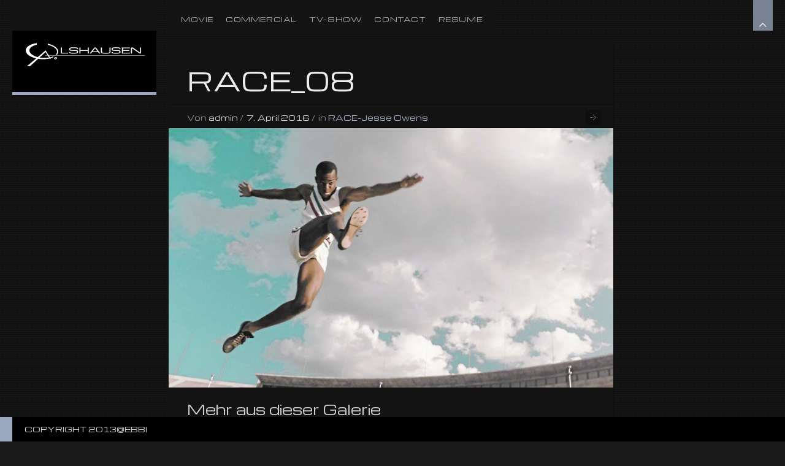

--- FILE ---
content_type: text/html; charset=UTF-8
request_url: http://www.olshausen.com/gallery/race_08/
body_size: 51049
content:
<!DOCTYPE html>
<html lang="de" xmlns:fb="http://ogp.me/ns/fb#">
<head>

<meta charset="UTF-8" />
<meta http-equiv="Content-Type" content="text/html; charset=UTF-8" />
<meta http-equiv="X-UA-Compatible" content="IE=edge,chrome=1">

<meta name="robots" content="noodp" />
<meta name="HandheldFriendly" content="True">
<meta name="MobileOptimized" content="320">
<!--  Mobile Viewport Fix
j.mp/mobileviewport & davidbcalhoun.com/2010/viewport-metatag
device-width : Occupy full width of the screen in its current orientation
initial-scale = 1.0 retains dimensions instead of zooming out if page height > device height
maximum-scale = 1.0 retains dimensions instead of zooming in if page width < device width
-->
<meta name="viewport" content="target-densitydpi=device-dpi, width=device-width, initial-scale=1.0"/>
<meta name="apple-mobile-web-app-capable" content="yes">

	<!-- Meta tags
	================================================== -->
		<meta property="description" content='' />

	<!-- Google will often use this as its description of your page/site. Make it good. -->
	<meta property="google-site-verification" content='' />
	<!-- Speaking of Google, don't forget to set your site up: http://google.com/webmasters -->

	<!--open graph meta tags-->
			<meta property="og:title" content="Race_08" />
		<meta property="og:site_name" content="Portfolio" />
		<meta property="og:url" content="http://www.olshausen.com/gallery/race_08/" />
		<meta property="og:locale" content="en_US" />
				<meta property="og:image" content="http://www.olshausen.com/wp-content/uploads/2016/04/Race_08-960x560.jpg" />
		<meta property="og:image:type" content="image/jpeg" />
				<meta property="og:type" content="article" />
		<meta property="og:description"     content="" />

	



<link rel="profile" href="http://gmpg.org/xfn/11" />

<!-- Get the main style CSS -->
<link rel="stylesheet" type="text/css" media="all" href="http://www.olshausen.com/wp-content/themes/invictus_3.3.4/style.css" />

<!-- Font include -->
<style type="text/css">

	body.black-theme,
	body.white-theme  {
		font: 10px/20px "Michroma"; font-weight: normal;
		color: #BBBBBB	}

	#showtitle, #slidecaption, #responsiveTitle  {
		font-family: "Michroma", "Helvetica Neue", Helvetica, Arial, sans-serif;
		font-weight: 300;
	}

	nav#navigation ul li a {
		color: #AAAAAA; font: 11px/18px "Michroma"; font-weight: 300	}

	nav#navigation ul ul.sub-menu li a  {
		color: #FFFFFF; font: 10px/12px "Michroma"; font-weight: 300	}

	h1, h1 a:link, h1 a:visited { color: #EEEEEE; font: 42px/60px "Michroma"; font-weight: 300; }
	h2 { color: #c73a3a; font: 36px/50px "Michroma"; font-weight: 300; }
	h3 { color: #CCCCCC; font: 20px/40px "Michroma"; font-weight: 300; }
	h4 { color: #CCCCCC; font: 24px/30px "Michroma"; font-weight: 300; }
	h5 { color: #CCCCCC; font: 18px/20px "Michroma"; font-weight: 300; }
	h6 { color: #CCCCCC; font: 16px/15px "Michroma"; font-weight:  300; }


	#sidebar h1.widget-title, #sidebar h2.widget-title {
		color: #c73a3a; font: 24px/28px "Michroma" !important; font-weight: 300;
	}

	#welcomeTeaser, #sidebar .max_widget_teaser {
  	font-family: Michroma;
  	font-size: 14px;
  	color: #ddd;
  	line-height: 28px;
  	font-weight: 300;
	}

    .blog h2.entry-title,
  .tag h2.entry-title {
		font: 28px/30px "Yanone Kaffeesatz"; font-weight: 300;
		color: #FFFFFF  }
  
		#welcomeTeaser .inner strong, #sidebar .max_widget_teaser strong { font-size: 110%; }
	
		#showtitle .imagetitle { color: #FFFFFF!important; font: 20px/38px "Michroma"!important; font-weight: 300 !important; }
	
		#showtitle .imagecaption { color: #FFFFFF; font: 14px/18px "Michroma"!important; font-weight: 300 !important; }
	
</style>
	
<link rel="pingback" href="http://www.olshausen.com/xmlrpc.php" />

<title>Race_08 &#8211; Portfolio</title>
<meta name='robots' content='max-image-preview:large' />
<link rel="alternate" type="application/rss+xml" title="Portfolio &raquo; Feed" href="http://www.olshausen.com/feed/" />
<link rel="alternate" type="application/rss+xml" title="Portfolio &raquo; Kommentar-Feed" href="http://www.olshausen.com/comments/feed/" />
<script type="text/javascript">
window._wpemojiSettings = {"baseUrl":"https:\/\/s.w.org\/images\/core\/emoji\/14.0.0\/72x72\/","ext":".png","svgUrl":"https:\/\/s.w.org\/images\/core\/emoji\/14.0.0\/svg\/","svgExt":".svg","source":{"concatemoji":"http:\/\/www.olshausen.com\/wp-includes\/js\/wp-emoji-release.min.js?ver=6.1.9"}};
/*! This file is auto-generated */
!function(e,a,t){var n,r,o,i=a.createElement("canvas"),p=i.getContext&&i.getContext("2d");function s(e,t){var a=String.fromCharCode,e=(p.clearRect(0,0,i.width,i.height),p.fillText(a.apply(this,e),0,0),i.toDataURL());return p.clearRect(0,0,i.width,i.height),p.fillText(a.apply(this,t),0,0),e===i.toDataURL()}function c(e){var t=a.createElement("script");t.src=e,t.defer=t.type="text/javascript",a.getElementsByTagName("head")[0].appendChild(t)}for(o=Array("flag","emoji"),t.supports={everything:!0,everythingExceptFlag:!0},r=0;r<o.length;r++)t.supports[o[r]]=function(e){if(p&&p.fillText)switch(p.textBaseline="top",p.font="600 32px Arial",e){case"flag":return s([127987,65039,8205,9895,65039],[127987,65039,8203,9895,65039])?!1:!s([55356,56826,55356,56819],[55356,56826,8203,55356,56819])&&!s([55356,57332,56128,56423,56128,56418,56128,56421,56128,56430,56128,56423,56128,56447],[55356,57332,8203,56128,56423,8203,56128,56418,8203,56128,56421,8203,56128,56430,8203,56128,56423,8203,56128,56447]);case"emoji":return!s([129777,127995,8205,129778,127999],[129777,127995,8203,129778,127999])}return!1}(o[r]),t.supports.everything=t.supports.everything&&t.supports[o[r]],"flag"!==o[r]&&(t.supports.everythingExceptFlag=t.supports.everythingExceptFlag&&t.supports[o[r]]);t.supports.everythingExceptFlag=t.supports.everythingExceptFlag&&!t.supports.flag,t.DOMReady=!1,t.readyCallback=function(){t.DOMReady=!0},t.supports.everything||(n=function(){t.readyCallback()},a.addEventListener?(a.addEventListener("DOMContentLoaded",n,!1),e.addEventListener("load",n,!1)):(e.attachEvent("onload",n),a.attachEvent("onreadystatechange",function(){"complete"===a.readyState&&t.readyCallback()})),(e=t.source||{}).concatemoji?c(e.concatemoji):e.wpemoji&&e.twemoji&&(c(e.twemoji),c(e.wpemoji)))}(window,document,window._wpemojiSettings);
</script>
<style type="text/css">
img.wp-smiley,
img.emoji {
	display: inline !important;
	border: none !important;
	box-shadow: none !important;
	height: 1em !important;
	width: 1em !important;
	margin: 0 0.07em !important;
	vertical-align: -0.1em !important;
	background: none !important;
	padding: 0 !important;
}
</style>
	<link rel='stylesheet' id='responsive-css' href='http://www.olshausen.com/wp-content/themes/invictus_3.3.4/css/responsive.css?ver=6.1.9' type='text/css' media='all' />
<link rel='stylesheet' id='custom-css' href='http://www.olshausen.com/wp-content/themes/invictus_3.3.4/css/custom.css?ver=6.1.9' type='text/css' media='all' />
<link rel='stylesheet' id='headers-css' href='http://www.olshausen.com/wp-content/themes/invictus_3.3.4/css/headers.css?ver=6.1.9' type='text/css' media='all' />
<link rel='stylesheet' id='fontawesome-css' href='http://www.olshausen.com/wp-content/themes/invictus_3.3.4/css/fonts/font-awesome.min.css?ver=3.0.2' type='text/css' media='all' />
<link rel='stylesheet' id='color-main-css' href='http://www.olshausen.com/wp-content/themes/invictus_3.3.4/css/black.css?ver=3.3.4' type='text/css' media='all' />
<link rel='stylesheet' id='wp-block-library-css' href='http://www.olshausen.com/wp-includes/css/dist/block-library/style.min.css?ver=6.1.9' type='text/css' media='all' />
<link rel='stylesheet' id='classic-theme-styles-css' href='http://www.olshausen.com/wp-includes/css/classic-themes.min.css?ver=1' type='text/css' media='all' />
<style id='global-styles-inline-css' type='text/css'>
body{--wp--preset--color--black: #000000;--wp--preset--color--cyan-bluish-gray: #abb8c3;--wp--preset--color--white: #ffffff;--wp--preset--color--pale-pink: #f78da7;--wp--preset--color--vivid-red: #cf2e2e;--wp--preset--color--luminous-vivid-orange: #ff6900;--wp--preset--color--luminous-vivid-amber: #fcb900;--wp--preset--color--light-green-cyan: #7bdcb5;--wp--preset--color--vivid-green-cyan: #00d084;--wp--preset--color--pale-cyan-blue: #8ed1fc;--wp--preset--color--vivid-cyan-blue: #0693e3;--wp--preset--color--vivid-purple: #9b51e0;--wp--preset--gradient--vivid-cyan-blue-to-vivid-purple: linear-gradient(135deg,rgba(6,147,227,1) 0%,rgb(155,81,224) 100%);--wp--preset--gradient--light-green-cyan-to-vivid-green-cyan: linear-gradient(135deg,rgb(122,220,180) 0%,rgb(0,208,130) 100%);--wp--preset--gradient--luminous-vivid-amber-to-luminous-vivid-orange: linear-gradient(135deg,rgba(252,185,0,1) 0%,rgba(255,105,0,1) 100%);--wp--preset--gradient--luminous-vivid-orange-to-vivid-red: linear-gradient(135deg,rgba(255,105,0,1) 0%,rgb(207,46,46) 100%);--wp--preset--gradient--very-light-gray-to-cyan-bluish-gray: linear-gradient(135deg,rgb(238,238,238) 0%,rgb(169,184,195) 100%);--wp--preset--gradient--cool-to-warm-spectrum: linear-gradient(135deg,rgb(74,234,220) 0%,rgb(151,120,209) 20%,rgb(207,42,186) 40%,rgb(238,44,130) 60%,rgb(251,105,98) 80%,rgb(254,248,76) 100%);--wp--preset--gradient--blush-light-purple: linear-gradient(135deg,rgb(255,206,236) 0%,rgb(152,150,240) 100%);--wp--preset--gradient--blush-bordeaux: linear-gradient(135deg,rgb(254,205,165) 0%,rgb(254,45,45) 50%,rgb(107,0,62) 100%);--wp--preset--gradient--luminous-dusk: linear-gradient(135deg,rgb(255,203,112) 0%,rgb(199,81,192) 50%,rgb(65,88,208) 100%);--wp--preset--gradient--pale-ocean: linear-gradient(135deg,rgb(255,245,203) 0%,rgb(182,227,212) 50%,rgb(51,167,181) 100%);--wp--preset--gradient--electric-grass: linear-gradient(135deg,rgb(202,248,128) 0%,rgb(113,206,126) 100%);--wp--preset--gradient--midnight: linear-gradient(135deg,rgb(2,3,129) 0%,rgb(40,116,252) 100%);--wp--preset--duotone--dark-grayscale: url('#wp-duotone-dark-grayscale');--wp--preset--duotone--grayscale: url('#wp-duotone-grayscale');--wp--preset--duotone--purple-yellow: url('#wp-duotone-purple-yellow');--wp--preset--duotone--blue-red: url('#wp-duotone-blue-red');--wp--preset--duotone--midnight: url('#wp-duotone-midnight');--wp--preset--duotone--magenta-yellow: url('#wp-duotone-magenta-yellow');--wp--preset--duotone--purple-green: url('#wp-duotone-purple-green');--wp--preset--duotone--blue-orange: url('#wp-duotone-blue-orange');--wp--preset--font-size--small: 13px;--wp--preset--font-size--medium: 20px;--wp--preset--font-size--large: 36px;--wp--preset--font-size--x-large: 42px;--wp--preset--spacing--20: 0.44rem;--wp--preset--spacing--30: 0.67rem;--wp--preset--spacing--40: 1rem;--wp--preset--spacing--50: 1.5rem;--wp--preset--spacing--60: 2.25rem;--wp--preset--spacing--70: 3.38rem;--wp--preset--spacing--80: 5.06rem;}:where(.is-layout-flex){gap: 0.5em;}body .is-layout-flow > .alignleft{float: left;margin-inline-start: 0;margin-inline-end: 2em;}body .is-layout-flow > .alignright{float: right;margin-inline-start: 2em;margin-inline-end: 0;}body .is-layout-flow > .aligncenter{margin-left: auto !important;margin-right: auto !important;}body .is-layout-constrained > .alignleft{float: left;margin-inline-start: 0;margin-inline-end: 2em;}body .is-layout-constrained > .alignright{float: right;margin-inline-start: 2em;margin-inline-end: 0;}body .is-layout-constrained > .aligncenter{margin-left: auto !important;margin-right: auto !important;}body .is-layout-constrained > :where(:not(.alignleft):not(.alignright):not(.alignfull)){max-width: var(--wp--style--global--content-size);margin-left: auto !important;margin-right: auto !important;}body .is-layout-constrained > .alignwide{max-width: var(--wp--style--global--wide-size);}body .is-layout-flex{display: flex;}body .is-layout-flex{flex-wrap: wrap;align-items: center;}body .is-layout-flex > *{margin: 0;}:where(.wp-block-columns.is-layout-flex){gap: 2em;}.has-black-color{color: var(--wp--preset--color--black) !important;}.has-cyan-bluish-gray-color{color: var(--wp--preset--color--cyan-bluish-gray) !important;}.has-white-color{color: var(--wp--preset--color--white) !important;}.has-pale-pink-color{color: var(--wp--preset--color--pale-pink) !important;}.has-vivid-red-color{color: var(--wp--preset--color--vivid-red) !important;}.has-luminous-vivid-orange-color{color: var(--wp--preset--color--luminous-vivid-orange) !important;}.has-luminous-vivid-amber-color{color: var(--wp--preset--color--luminous-vivid-amber) !important;}.has-light-green-cyan-color{color: var(--wp--preset--color--light-green-cyan) !important;}.has-vivid-green-cyan-color{color: var(--wp--preset--color--vivid-green-cyan) !important;}.has-pale-cyan-blue-color{color: var(--wp--preset--color--pale-cyan-blue) !important;}.has-vivid-cyan-blue-color{color: var(--wp--preset--color--vivid-cyan-blue) !important;}.has-vivid-purple-color{color: var(--wp--preset--color--vivid-purple) !important;}.has-black-background-color{background-color: var(--wp--preset--color--black) !important;}.has-cyan-bluish-gray-background-color{background-color: var(--wp--preset--color--cyan-bluish-gray) !important;}.has-white-background-color{background-color: var(--wp--preset--color--white) !important;}.has-pale-pink-background-color{background-color: var(--wp--preset--color--pale-pink) !important;}.has-vivid-red-background-color{background-color: var(--wp--preset--color--vivid-red) !important;}.has-luminous-vivid-orange-background-color{background-color: var(--wp--preset--color--luminous-vivid-orange) !important;}.has-luminous-vivid-amber-background-color{background-color: var(--wp--preset--color--luminous-vivid-amber) !important;}.has-light-green-cyan-background-color{background-color: var(--wp--preset--color--light-green-cyan) !important;}.has-vivid-green-cyan-background-color{background-color: var(--wp--preset--color--vivid-green-cyan) !important;}.has-pale-cyan-blue-background-color{background-color: var(--wp--preset--color--pale-cyan-blue) !important;}.has-vivid-cyan-blue-background-color{background-color: var(--wp--preset--color--vivid-cyan-blue) !important;}.has-vivid-purple-background-color{background-color: var(--wp--preset--color--vivid-purple) !important;}.has-black-border-color{border-color: var(--wp--preset--color--black) !important;}.has-cyan-bluish-gray-border-color{border-color: var(--wp--preset--color--cyan-bluish-gray) !important;}.has-white-border-color{border-color: var(--wp--preset--color--white) !important;}.has-pale-pink-border-color{border-color: var(--wp--preset--color--pale-pink) !important;}.has-vivid-red-border-color{border-color: var(--wp--preset--color--vivid-red) !important;}.has-luminous-vivid-orange-border-color{border-color: var(--wp--preset--color--luminous-vivid-orange) !important;}.has-luminous-vivid-amber-border-color{border-color: var(--wp--preset--color--luminous-vivid-amber) !important;}.has-light-green-cyan-border-color{border-color: var(--wp--preset--color--light-green-cyan) !important;}.has-vivid-green-cyan-border-color{border-color: var(--wp--preset--color--vivid-green-cyan) !important;}.has-pale-cyan-blue-border-color{border-color: var(--wp--preset--color--pale-cyan-blue) !important;}.has-vivid-cyan-blue-border-color{border-color: var(--wp--preset--color--vivid-cyan-blue) !important;}.has-vivid-purple-border-color{border-color: var(--wp--preset--color--vivid-purple) !important;}.has-vivid-cyan-blue-to-vivid-purple-gradient-background{background: var(--wp--preset--gradient--vivid-cyan-blue-to-vivid-purple) !important;}.has-light-green-cyan-to-vivid-green-cyan-gradient-background{background: var(--wp--preset--gradient--light-green-cyan-to-vivid-green-cyan) !important;}.has-luminous-vivid-amber-to-luminous-vivid-orange-gradient-background{background: var(--wp--preset--gradient--luminous-vivid-amber-to-luminous-vivid-orange) !important;}.has-luminous-vivid-orange-to-vivid-red-gradient-background{background: var(--wp--preset--gradient--luminous-vivid-orange-to-vivid-red) !important;}.has-very-light-gray-to-cyan-bluish-gray-gradient-background{background: var(--wp--preset--gradient--very-light-gray-to-cyan-bluish-gray) !important;}.has-cool-to-warm-spectrum-gradient-background{background: var(--wp--preset--gradient--cool-to-warm-spectrum) !important;}.has-blush-light-purple-gradient-background{background: var(--wp--preset--gradient--blush-light-purple) !important;}.has-blush-bordeaux-gradient-background{background: var(--wp--preset--gradient--blush-bordeaux) !important;}.has-luminous-dusk-gradient-background{background: var(--wp--preset--gradient--luminous-dusk) !important;}.has-pale-ocean-gradient-background{background: var(--wp--preset--gradient--pale-ocean) !important;}.has-electric-grass-gradient-background{background: var(--wp--preset--gradient--electric-grass) !important;}.has-midnight-gradient-background{background: var(--wp--preset--gradient--midnight) !important;}.has-small-font-size{font-size: var(--wp--preset--font-size--small) !important;}.has-medium-font-size{font-size: var(--wp--preset--font-size--medium) !important;}.has-large-font-size{font-size: var(--wp--preset--font-size--large) !important;}.has-x-large-font-size{font-size: var(--wp--preset--font-size--x-large) !important;}
.wp-block-navigation a:where(:not(.wp-element-button)){color: inherit;}
:where(.wp-block-columns.is-layout-flex){gap: 2em;}
.wp-block-pullquote{font-size: 1.5em;line-height: 1.6;}
</style>
<link rel='stylesheet' id='tablepress-default-css' href='http://www.olshausen.com/wp-content/tablepress-combined.min.css?ver=32' type='text/css' media='all' />
<link rel='stylesheet' id='googleFonts_Michroma-css' href='http://fonts.googleapis.com/css?family=Michroma%3Aregular&#038;subset=latin%2Clatin-ext&#038;ver=6.1.9' type='text/css' media='all' />
<link rel='stylesheet' id='googleFonts_Yanone_Kaffeesatz-css' href='http://fonts.googleapis.com/css?family=Yanone+Kaffeesatz%3A200%2C300%2C400%2C700&#038;subset=latin%2Clatin-ext&#038;ver=6.1.9' type='text/css' media='all' />
<script type='text/javascript' src='http://www.olshausen.com/wp-includes/js/jquery/jquery.min.js?ver=3.6.1' defer ' id='jquery-core-js'></script>
<script type='text/javascript' src='http://www.olshausen.com/wp-includes/js/jquery/jquery-migrate.min.js?ver=3.3.2' defer ' id='jquery-migrate-js'></script>
<script type='text/javascript' src='http://www.olshausen.com/wp-content/themes/invictus_3.3.4/js/jquery-ui.min.js?ver=1.10.3' defer ' id='jquery-ui-custom-js'></script>
<script type='text/javascript' src='http://www.olshausen.com/wp-content/themes/invictus_3.3.4/js/jquery.cookie.js?ver=1.3.1' defer ' id='cookie-js'></script>
<script type='text/javascript' src='http://www.olshausen.com/wp-content/themes/invictus_3.3.4/js/modenizr.min.js?ver=2.6.1%20' defer ' id='modenizr-js'></script>
<script type='text/javascript' src='http://www.olshausen.com/wp-content/themes/invictus_3.3.4/js/jquery.fitvids.min.js?ver=3.3.4' defer ' id='fitvids-js'></script>
<script type='text/javascript' src='http://www.olshausen.com/wp-content/themes/invictus_3.3.4/js/jquery.livequery.min.js?ver=1.1.1' defer ' id='jquery-livequery-js'></script>
<script type='text/javascript' src='http://www.olshausen.com/wp-content/themes/invictus_3.3.4/js/jquery.blockUI.js?ver=2.66.0' defer ' id='blockUI-js'></script>
<script type='text/javascript' src='http://www.olshausen.com/wp-content/themes/invictus_3.3.4/js/jquery.superbgimage.min.js?ver=3.3.4' defer ' id='superbgimage-js'></script>
<link rel="https://api.w.org/" href="http://www.olshausen.com/wp-json/" /><link rel="EditURI" type="application/rsd+xml" title="RSD" href="http://www.olshausen.com/xmlrpc.php?rsd" />
<link rel="wlwmanifest" type="application/wlwmanifest+xml" href="http://www.olshausen.com/wp-includes/wlwmanifest.xml" />
<meta name="generator" content="WordPress 6.1.9" />
<link rel="canonical" href="http://www.olshausen.com/gallery/race_08/" />
<link rel='shortlink' href='http://www.olshausen.com/?p=1425' />
<link rel="alternate" type="application/json+oembed" href="http://www.olshausen.com/wp-json/oembed/1.0/embed?url=http%3A%2F%2Fwww.olshausen.com%2Fgallery%2Frace_08%2F" />
<link rel="alternate" type="text/xml+oembed" href="http://www.olshausen.com/wp-json/oembed/1.0/embed?url=http%3A%2F%2Fwww.olshausen.com%2Fgallery%2Frace_08%2F&#038;format=xml" />
	<!-- Icons & Favicons (for more: http://themble.com/support/adding-icons-favicons/)
	================================================== -->
	<link rel="shortcut icon" href="http://www.olshausen.com/wp-content/themes/invictus_3.3.4/favicon.png" /><!-- Custom Styling -->
<style type="text/css">
nav#navigation a { letter-spacing: 0.055em !important; } nav#navigation a { word-spacing: 0.5em !important; }
</style>

<style type="text/css">

	
	a:link, a:visited { color: #9ba8bf }

	nav#navigation li.menu-item a:hover, nav#navigation li.menu-item a:hover { color: #FFFFFF }
	nav#navigation .sfHover ul.sub-menu a:hover, nav#navigation .sfHover ul.sub-menu a:active  { color: #212121 }

	#splashscreen { color: #bbb }

	#site-title,
	nav#navigation ul a:hover,
	nav#navigation ul li.sfHover a,
	nav#navigation ul li.current-cat a,
	nav#navigation ul li.current_page_item a,
	nav#navigation ul li.current-menu-item a,
	nav#navigation ul li.current-page-ancestor a,
	nav#navigation ul li.current-menu-parent a,
	nav#navigation ul li.current-menu-ancestor a,
	#colophon,
	#thumbnails .pulldown-items a.activeslide,
	.nav-full-width .main-header {
		border-color: #9ba8bf;
	}

	#thumbnails .scroll-link,
	#fullsizeTimer,
	.blog .date-badge,
	.tag .date-badge,
	.pagination a:hover,
	.pagination span.current,
	#showtitle .imagetitle a,
	#anchorTop,
	.portfolio-fullsize-scroller .scroll-bar .ui-slider-handle,
	.max-mobile-menu a:hover,
	.max-mobile-menu a:active,
	.max-mobile-menu ul ul a:hover,
	.max-mobile-menu ul ul a:active,
	.max-mobile-menu ul ul.open > li.parent-link a.has-submenu {
		background-color: #9ba8bf;
	}

	
	
	#expander, #toggleThumbs {
		background-color: ;
		background-color: rgba(155,168,191, 0.75);
	}

	#navigation .max-megamenu-wrapper, #navigation .sub-menu {
		background-color: ;
		background-color: rgba(155,168,191, 0.9);
	}

	nav#navigation ul ul li {
		border-color: rgba(255, 255, 255, 0.5);
	}

	
</style>

<!--[if lt IE 9]>
<link rel="stylesheet" type="text/css" media="all" href="http://www.olshausen.com/wp-content/themes/invictus_3.3.4/css/ie.css" />
<link rel="stylesheet" type="text/css" media="all" href="http://www.olshausen.com/wp-content/themes/invictus_3.3.4/css/ie_black.css" />
<style type="text/css">
	#expander,
	#toggleThumbs,
	nav#navigation ul ul { background-color: #9ba8bf; }
</style>
<script src="http://html5shim.googlecode.com/svn/trunk/html5.js"></script>
<![endif]-->

<script language="javascript">
(function(){
	if( document.cookie.indexOf('device_pixel_ratio') == -1
			&& 'devicePixelRatio' in window
			&& window.devicePixelRatio == 2 ){

		var date = new Date();
		date.setTime( date.getTime() + 3600000 );

		document.cookie = 'device_pixel_ratio=' + window.devicePixelRatio + ';' +  ' expires=' + date.toUTCString() +'; path=/';
		//if cookies are not blocked, reload the page
		if( document.cookie.indexOf('device_pixel_ratio') != -1) {
				window.location.reload();
		}
	}
})();
</script>

</head>


<body class="gallery-template-default single single-gallery postid-1425 max-is-loading preload fit-images  black-theme max-mobile-menu-push nav-default fill-content-true">


<div id="anchorTop" class="opacity-hide"><a href="#">Zum Seitenanfang</a></div>

	<a href="#" id="expander" class="slide-up">
		<i class="fa fa-angle-up"></i>
		<i class="fa fa-angle-down"></i>
		<span>Hide Content</span>
	</a>


<div id="scanlines" class="overlay-squared"></div>


<!-- Mobile menu button -->
<button id="mobileMenuButton"><i class="fa fa-bars"><span>Zeige/Verstecke Menü</span></i></button>
	<nav class="max-mobile-menu max-mobile-menu-vertical max-mobile-menu-left" id="max-mobile-menu">
		<div id="scroller">
		<div class="max-mobile-menu-header">Menü</div>
		<div class="menu-projects-container"><ul id="menu-projects-1" class="menu"><li id="mobile-menu-item-136" class="menu-item menu-item-type-post_type menu-item-object-page menu-item-has-children"><a href="http://www.olshausen.com/movie/"><span>Movie</span></a>
<ul class="sub-menu">
<li id="mobile-menu-item-1243" class="menu-item menu-item-type-post_type menu-item-object-gallery"><a href="http://www.olshausen.com/gallery/alone-in-berlin/"><span>ALONE IN BERLIN</span></a></li>
<li id="mobile-menu-item-1240" class="menu-item menu-item-type-post_type menu-item-object-gallery"><a href="http://www.olshausen.com/gallery/race-jesse-owens/"><span>RACE – JESSE  OWENS</span></a></li>
<li id="mobile-menu-item-1272" class="menu-item menu-item-type-post_type menu-item-object-gallery"><a href="http://www.olshausen.com/gallery/the-unfinished-businesstrip-2/"><span>THE UNFINISHED BUSINESSTRIP</span></a></li>
<li id="mobile-menu-item-248" class="menu-item menu-item-type-post_type menu-item-object-gallery"><a href="http://www.olshausen.com/gallery/beauty-and-the-beast/"><span>BEAUTY AND THE BEAST</span></a></li>
<li id="mobile-menu-item-194" class="menu-item menu-item-type-post_type menu-item-object-gallery"><a href="http://www.olshausen.com/gallery/hg-01/"><span>HANSEL &#038; GRETEL-THE WITCHHUNTERS</span></a></li>
<li id="mobile-menu-item-247" class="menu-item menu-item-type-post_type menu-item-object-gallery"><a href="http://www.olshausen.com/gallery/girl-on-a-bicycle/"><span>GIRL ON A BICYCLE</span></a></li>
<li id="mobile-menu-item-246" class="menu-item menu-item-type-post_type menu-item-object-gallery"><a href="http://www.olshausen.com/gallery/remembrance/"><span>REMEMBRANCE</span></a></li>
<li id="mobile-menu-item-245" class="menu-item menu-item-type-post_type menu-item-object-gallery"><a href="http://www.olshausen.com/gallery/unknown/"><span>UNKNOWN</span></a></li>
<li id="mobile-menu-item-244" class="menu-item menu-item-type-post_type menu-item-object-gallery"><a href="http://www.olshausen.com/gallery/inglourious-basterds/"><span>INGLOURIOUS BASTERDS</span></a></li>
<li id="mobile-menu-item-243" class="menu-item menu-item-type-post_type menu-item-object-gallery"><a href="http://www.olshausen.com/gallery/the-last-station/"><span>THE LAST STATION</span></a></li>
<li id="mobile-menu-item-242" class="menu-item menu-item-type-post_type menu-item-object-gallery"><a href="http://www.olshausen.com/gallery/mr-nobody/"><span>MR.NOBODY</span></a></li>
<li id="mobile-menu-item-241" class="menu-item menu-item-type-post_type menu-item-object-gallery"><a href="http://www.olshausen.com/gallery/good/"><span>GOOD</span></a></li>
<li id="mobile-menu-item-240" class="menu-item menu-item-type-post_type menu-item-object-gallery"><a href="http://www.olshausen.com/gallery/aeon-flux/"><span>AEON FLUX</span></a></li>
<li id="mobile-menu-item-239" class="menu-item menu-item-type-post_type menu-item-object-gallery"><a href="http://www.olshausen.com/gallery/one-day-in-europe/"><span>ONE DAY IN EUROPE</span></a></li>
<li id="mobile-menu-item-238" class="menu-item menu-item-type-post_type menu-item-object-gallery"><a href="http://www.olshausen.com/gallery/beyond-the-sea/"><span>BEYOND THE SEA</span></a></li>
<li id="mobile-menu-item-237" class="menu-item menu-item-type-post_type menu-item-object-gallery"><a href="http://www.olshausen.com/gallery/extreme-ops/"><span>EXTREME OPS</span></a></li>
<li id="mobile-menu-item-236" class="menu-item menu-item-type-post_type menu-item-object-gallery"><a href="http://www.olshausen.com/gallery/wnpwpg/"><span>WAS NICHT PASST WIRD PASSEND GEMACHT</span></a></li>
</ul>
</li>
<li id="mobile-menu-item-134" class="menu-item menu-item-type-post_type menu-item-object-page menu-item-has-children"><a href="http://www.olshausen.com/commercial/"><span>COMMERCIAL</span></a>
<ul class="sub-menu">
<li id="mobile-menu-item-1468" class="menu-item menu-item-type-post_type menu-item-object-gallery"><a href="http://www.olshausen.com/gallery/bvlgari-the-roman-night/"><span>BVLGARI-THE ROMAN NIGHT</span></a></li>
<li id="mobile-menu-item-1303" class="menu-item menu-item-type-post_type menu-item-object-gallery"><a href="http://www.olshausen.com/gallery/gucci-prefall-2016/"><span>GUCCI-PREFALL 2016</span></a></li>
<li id="mobile-menu-item-1269" class="menu-item menu-item-type-post_type menu-item-object-gallery"><a href="http://www.olshausen.com/gallery/gucci-spring-2016/"><span>GUCCI – SPRING 2016</span></a></li>
<li id="mobile-menu-item-1310" class="menu-item menu-item-type-post_type menu-item-object-gallery"><a href="http://www.olshausen.com/gallery/obi-spring-iii/"><span>OBI SPRING III</span></a></li>
<li id="mobile-menu-item-1311" class="menu-item menu-item-type-post_type menu-item-object-gallery"><a href="http://www.olshausen.com/gallery/obi-spring-ii/"><span>OBI SPRING II</span></a></li>
<li id="mobile-menu-item-1312" class="menu-item menu-item-type-post_type menu-item-object-gallery"><a href="http://www.olshausen.com/gallery/obi-spring-i/"><span>OBI SPRING I</span></a></li>
<li id="mobile-menu-item-1302" class="menu-item menu-item-type-post_type menu-item-object-gallery"><a href="http://www.olshausen.com/gallery/phaeton/"><span>PHAETON</span></a></li>
<li id="mobile-menu-item-1297" class="menu-item menu-item-type-post_type menu-item-object-gallery"><a href="http://www.olshausen.com/gallery/castor-edge-titanium/"><span>CASTOL EDGE TITANIUM</span></a></li>
<li id="mobile-menu-item-264" class="menu-item menu-item-type-post_type menu-item-object-gallery"><a href="http://www.olshausen.com/gallery/palette-deluxe/"><span>PALETTE DELUXE</span></a></li>
<li id="mobile-menu-item-263" class="menu-item menu-item-type-post_type menu-item-object-gallery"><a href="http://www.olshausen.com/gallery/fanta/"><span>FANTA</span></a></li>
<li id="mobile-menu-item-261" class="menu-item menu-item-type-post_type menu-item-object-gallery"><a href="http://www.olshausen.com/gallery/ikea-platz-fuer-mehr/"><span>IKEA-PLATZ FUER MEHR</span></a></li>
<li id="mobile-menu-item-262" class="menu-item menu-item-type-post_type menu-item-object-gallery"><a href="http://www.olshausen.com/gallery/euromilliones/"><span>EUROMILLIONES</span></a></li>
<li id="mobile-menu-item-260" class="menu-item menu-item-type-post_type menu-item-object-gallery"><a href="http://www.olshausen.com/gallery/hd/"><span>HD+</span></a></li>
<li id="mobile-menu-item-957" class="menu-item menu-item-type-post_type menu-item-object-gallery"><a href="http://www.olshausen.com/gallery/the-binary/"><span>THE BINARY</span></a></li>
</ul>
</li>
<li id="mobile-menu-item-133" class="menu-item menu-item-type-post_type menu-item-object-page menu-item-has-children"><a href="http://www.olshausen.com/tv-show/"><span>TV-SHOW</span></a>
<ul class="sub-menu">
<li id="mobile-menu-item-273" class="menu-item menu-item-type-post_type menu-item-object-gallery"><a href="http://www.olshausen.com/gallery/noch-einmal-lieben/"><span>NOCH EINMAL LIEBEN</span></a></li>
<li id="mobile-menu-item-272" class="menu-item menu-item-type-post_type menu-item-object-gallery"><a href="http://www.olshausen.com/gallery/verfuert-eine-gefaerliche-affaire/"><span>VERFÜHRT – EINE GEFÄHRLICHE AFFÄRE</span></a></li>
<li id="mobile-menu-item-271" class="menu-item menu-item-type-post_type menu-item-object-gallery"><a href="http://www.olshausen.com/gallery/miss-diamond/"><span>MISS DIAMOND</span></a></li>
</ul>
</li>
<li id="mobile-menu-item-562" class="menu-item menu-item-type-post_type menu-item-object-page menu-item-has-children"><a href="http://www.olshausen.com/contact/"><span>CONTACT</span></a>
<ul class="sub-menu">
<li id="mobile-menu-item-1499" class="menu-item menu-item-type-post_type menu-item-object-page menu-item-privacy-policy"><a href="http://www.olshausen.com/contact/datenschutzerklaerung/"><span>Datenschutzerklärung</span></a></li>
<li id="mobile-menu-item-635" class="menu-item menu-item-type-post_type menu-item-object-page"><a href="http://www.olshausen.com/contact/disclaimer/"><span>Disclaimer</span></a></li>
</ul>
</li>
<li id="mobile-menu-item-329" class="menu-item menu-item-type-post_type menu-item-object-page"><a href="http://www.olshausen.com/resume/"><span>RESUME</span></a></li>
</ul></div>		</div>
	</nav>
	
<header role="banner" class="clearfix main-header">

	<hgroup id="branding" class="navbar">
				<div id="site-title" class="clearfix">
					<a href="http://www.olshausen.com/" title="Portfolio" rel="home">
				<img src="http://www.olshausen.com/wp-content/uploads/2013/07/LOGO.ILLU_.gif" alt="Portfolio - Andreas Olshausen &#8211; Production Design" class="logo" />
						<img src="http://www.olshausen.com/wp-content/uploads/2017/09/BLACK_LOGO_NEW.4.235_1002x.png" alt="Portfolio" width="235" height="100" class="logo-retina" />
						</a>
				</div>
			</hgroup>

		<nav id="navigation" role="navigation" class="clearfix">
					<ul class="navigation menu max-navbar-nav sf-menu">
			<li id="menu-item-136" class="menu-item menu-item-type-post_type menu-item-object-page menu-item-has-children"><a href="http://www.olshausen.com/movie/"><span>Movie</span></a>
<ul class="sub-menu">
<li id="menu-item-1243" class="menu-item menu-item-type-post_type menu-item-object-gallery"><a href="http://www.olshausen.com/gallery/alone-in-berlin/"><span>ALONE IN BERLIN</span></a></li>
<li id="menu-item-1240" class="menu-item menu-item-type-post_type menu-item-object-gallery"><a href="http://www.olshausen.com/gallery/race-jesse-owens/"><span>RACE – JESSE  OWENS</span></a></li>
<li id="menu-item-1272" class="menu-item menu-item-type-post_type menu-item-object-gallery"><a href="http://www.olshausen.com/gallery/the-unfinished-businesstrip-2/"><span>THE UNFINISHED BUSINESSTRIP</span></a></li>
<li id="menu-item-248" class="menu-item menu-item-type-post_type menu-item-object-gallery"><a href="http://www.olshausen.com/gallery/beauty-and-the-beast/"><span>BEAUTY AND THE BEAST</span></a></li>
<li id="menu-item-194" class="menu-item menu-item-type-post_type menu-item-object-gallery"><a href="http://www.olshausen.com/gallery/hg-01/"><span>HANSEL &#038; GRETEL-THE WITCHHUNTERS</span></a></li>
<li id="menu-item-247" class="menu-item menu-item-type-post_type menu-item-object-gallery"><a href="http://www.olshausen.com/gallery/girl-on-a-bicycle/"><span>GIRL ON A BICYCLE</span></a></li>
<li id="menu-item-246" class="menu-item menu-item-type-post_type menu-item-object-gallery"><a href="http://www.olshausen.com/gallery/remembrance/"><span>REMEMBRANCE</span></a></li>
<li id="menu-item-245" class="menu-item menu-item-type-post_type menu-item-object-gallery"><a href="http://www.olshausen.com/gallery/unknown/"><span>UNKNOWN</span></a></li>
<li id="menu-item-244" class="menu-item menu-item-type-post_type menu-item-object-gallery"><a href="http://www.olshausen.com/gallery/inglourious-basterds/"><span>INGLOURIOUS BASTERDS</span></a></li>
<li id="menu-item-243" class="menu-item menu-item-type-post_type menu-item-object-gallery"><a href="http://www.olshausen.com/gallery/the-last-station/"><span>THE LAST STATION</span></a></li>
<li id="menu-item-242" class="menu-item menu-item-type-post_type menu-item-object-gallery"><a href="http://www.olshausen.com/gallery/mr-nobody/"><span>MR.NOBODY</span></a></li>
<li id="menu-item-241" class="menu-item menu-item-type-post_type menu-item-object-gallery"><a href="http://www.olshausen.com/gallery/good/"><span>GOOD</span></a></li>
<li id="menu-item-240" class="menu-item menu-item-type-post_type menu-item-object-gallery"><a href="http://www.olshausen.com/gallery/aeon-flux/"><span>AEON FLUX</span></a></li>
<li id="menu-item-239" class="menu-item menu-item-type-post_type menu-item-object-gallery"><a href="http://www.olshausen.com/gallery/one-day-in-europe/"><span>ONE DAY IN EUROPE</span></a></li>
<li id="menu-item-238" class="menu-item menu-item-type-post_type menu-item-object-gallery"><a href="http://www.olshausen.com/gallery/beyond-the-sea/"><span>BEYOND THE SEA</span></a></li>
<li id="menu-item-237" class="menu-item menu-item-type-post_type menu-item-object-gallery"><a href="http://www.olshausen.com/gallery/extreme-ops/"><span>EXTREME OPS</span></a></li>
<li id="menu-item-236" class="menu-item menu-item-type-post_type menu-item-object-gallery"><a href="http://www.olshausen.com/gallery/wnpwpg/"><span>WAS NICHT PASST WIRD PASSEND GEMACHT</span></a></li>
</ul>
</li>
<li id="menu-item-134" class="menu-item menu-item-type-post_type menu-item-object-page menu-item-has-children"><a href="http://www.olshausen.com/commercial/"><span>COMMERCIAL</span></a>
<ul class="sub-menu">
<li id="menu-item-1468" class="menu-item menu-item-type-post_type menu-item-object-gallery"><a href="http://www.olshausen.com/gallery/bvlgari-the-roman-night/"><span>BVLGARI-THE ROMAN NIGHT</span></a></li>
<li id="menu-item-1303" class="menu-item menu-item-type-post_type menu-item-object-gallery"><a href="http://www.olshausen.com/gallery/gucci-prefall-2016/"><span>GUCCI-PREFALL 2016</span></a></li>
<li id="menu-item-1269" class="menu-item menu-item-type-post_type menu-item-object-gallery"><a href="http://www.olshausen.com/gallery/gucci-spring-2016/"><span>GUCCI – SPRING 2016</span></a></li>
<li id="menu-item-1310" class="menu-item menu-item-type-post_type menu-item-object-gallery"><a href="http://www.olshausen.com/gallery/obi-spring-iii/"><span>OBI SPRING III</span></a></li>
<li id="menu-item-1311" class="menu-item menu-item-type-post_type menu-item-object-gallery"><a href="http://www.olshausen.com/gallery/obi-spring-ii/"><span>OBI SPRING II</span></a></li>
<li id="menu-item-1312" class="menu-item menu-item-type-post_type menu-item-object-gallery"><a href="http://www.olshausen.com/gallery/obi-spring-i/"><span>OBI SPRING I</span></a></li>
<li id="menu-item-1302" class="menu-item menu-item-type-post_type menu-item-object-gallery"><a href="http://www.olshausen.com/gallery/phaeton/"><span>PHAETON</span></a></li>
<li id="menu-item-1297" class="menu-item menu-item-type-post_type menu-item-object-gallery"><a href="http://www.olshausen.com/gallery/castor-edge-titanium/"><span>CASTOL EDGE TITANIUM</span></a></li>
<li id="menu-item-264" class="menu-item menu-item-type-post_type menu-item-object-gallery"><a href="http://www.olshausen.com/gallery/palette-deluxe/"><span>PALETTE DELUXE</span></a></li>
<li id="menu-item-263" class="menu-item menu-item-type-post_type menu-item-object-gallery"><a href="http://www.olshausen.com/gallery/fanta/"><span>FANTA</span></a></li>
<li id="menu-item-261" class="menu-item menu-item-type-post_type menu-item-object-gallery"><a href="http://www.olshausen.com/gallery/ikea-platz-fuer-mehr/"><span>IKEA-PLATZ FUER MEHR</span></a></li>
<li id="menu-item-262" class="menu-item menu-item-type-post_type menu-item-object-gallery"><a href="http://www.olshausen.com/gallery/euromilliones/"><span>EUROMILLIONES</span></a></li>
<li id="menu-item-260" class="menu-item menu-item-type-post_type menu-item-object-gallery"><a href="http://www.olshausen.com/gallery/hd/"><span>HD+</span></a></li>
<li id="menu-item-957" class="menu-item menu-item-type-post_type menu-item-object-gallery"><a href="http://www.olshausen.com/gallery/the-binary/"><span>THE BINARY</span></a></li>
</ul>
</li>
<li id="menu-item-133" class="menu-item menu-item-type-post_type menu-item-object-page menu-item-has-children"><a href="http://www.olshausen.com/tv-show/"><span>TV-SHOW</span></a>
<ul class="sub-menu">
<li id="menu-item-273" class="menu-item menu-item-type-post_type menu-item-object-gallery"><a href="http://www.olshausen.com/gallery/noch-einmal-lieben/"><span>NOCH EINMAL LIEBEN</span></a></li>
<li id="menu-item-272" class="menu-item menu-item-type-post_type menu-item-object-gallery"><a href="http://www.olshausen.com/gallery/verfuert-eine-gefaerliche-affaire/"><span>VERFÜHRT – EINE GEFÄHRLICHE AFFÄRE</span></a></li>
<li id="menu-item-271" class="menu-item menu-item-type-post_type menu-item-object-gallery"><a href="http://www.olshausen.com/gallery/miss-diamond/"><span>MISS DIAMOND</span></a></li>
</ul>
</li>
<li id="menu-item-562" class="menu-item menu-item-type-post_type menu-item-object-page menu-item-has-children"><a href="http://www.olshausen.com/contact/"><span>CONTACT</span></a>
<ul class="sub-menu">
<li id="menu-item-1499" class="menu-item menu-item-type-post_type menu-item-object-page menu-item-privacy-policy"><a href="http://www.olshausen.com/contact/datenschutzerklaerung/"><span>Datenschutzerklärung</span></a></li>
<li id="menu-item-635" class="menu-item menu-item-type-post_type menu-item-object-page"><a href="http://www.olshausen.com/contact/disclaimer/"><span>Disclaimer</span></a></li>
</ul>
</li>
<li id="menu-item-329" class="menu-item menu-item-type-post_type menu-item-object-page"><a href="http://www.olshausen.com/resume/"><span>RESUME</span></a></li>
			</ul>
			</nav><!-- #navigation -->
	
</header><!-- #branding -->


<div id="page">

	<div id="main" class="clearfix zIndex">
<div id="single-page" class="clearfix left-sidebar">

    <div id="primary">

		
		<article id="post-1425" class="post-1425 gallery type-gallery status-publish has-post-thumbnail hentry gallery-categories-race_jesse_owens">

			<header class="entry-header">

				<h1 class="entry-title">Race_08</h1>
				
				<div class="clearfix entry-meta entry-meta-head">

					<ul>
					<li>Von <span class="vcard author"><span class="fn">admin</span><span class="role">Autor</span></span>&nbsp;/</li><li><span class="published">7. April 2016</span>&nbsp;/</li><li>in <span><a href="http://www.olshausen.com/gallery-categories/race_jesse_owens/">RACE-Jesse Owens</a></span></li><li class="last-update">Letztes Update <span class="updated">7. April 2016</span>&nbsp;/</li>					</ul>

					<!-- Entry nav -->
											<ul class="nav-posts">
																					<li class="nav-next tooltip" title="Nächster Artikel"><a href="http://www.olshausen.com/gallery/tournage-race-2/"><span class="meta-nav">Nächster Post</span></a></li>
													</ul>

					
				</div><!-- .entry-meta -->

			</header><!-- .entry-header -->

			
			<div id="content" role="main">

				
					<div class="entry-image">
						
						
						
					  
												<a href="http://www.olshausen.com/wp-content/uploads/2016/04/Race_08.jpg" data-link="http://www.olshausen.com/gallery/race_08/" class="scroll-link" style="display: block;" data-rel="prettyPhoto" title="Stephan James is the high-flying Jesse Owens in "Race." (Courtesy of Universal Pictures)">
												   <img src="http://www.olshausen.com/wp-content/uploads/2016/04/Race_08-960x560.jpg" class="fade-image" alt="Race_08" title="Race_08" />
												</a>
						
					</div>

												
				<div class="clearfix">

					

					
					
					<div class="entry-content">
																	</div><!-- .entry-content -->


				</div>

			
				
					<div id="relatedGalleryImages" class="entry-related-images portfolio-four-columns">
						<h3 class="related-title">Mehr aus dieser Galerie</h3>

						<div id="max-preloader">
							<div class="max-loader">
							</div>
						</div>

						<ul id="portfolioList" class="clearfix portfolio-list">

															<li data-id="id-1238" class="item video">
									<div class="shadow">
										<a href="http://www.olshausen.com/gallery/race-jesse-owens/" title="RACE &#8211; JESSE  OWENS"><img src="http://www.olshausen.com/wp-content/uploads/2016/04/RACE_01-400x300_c.jpg" alt="RACE &#8211; JESSE  OWENS" /></a>									</div>
																	</li>
															<li data-id="id-1421" class="item lightbox photo">
									<div class="shadow">
										<a href="http://www.olshausen.com/gallery/tournage-race/" title="Tournage RACE"><img src="http://www.olshausen.com/wp-content/uploads/2016/04/Race_04-2048x1152-400x300_c.jpg" alt="Tournage RACE" /></a>									</div>
																	</li>
															<li data-id="id-1427" class="item lightbox photo">
									<div class="shadow">
										<a href="http://www.olshausen.com/gallery/race_10-jpg/" title="Race_10.jpg"><img src="http://www.olshausen.com/wp-content/uploads/2016/04/Race_10.jpg-400x300_c.png" alt="Race_10.jpg" /></a>									</div>
																	</li>
															<li data-id="id-1430" class="item lightbox photo">
									<div class="shadow">
										<a href="http://www.olshausen.com/gallery/tournage-race-4/" title="Tournage RACE"><img src="http://www.olshausen.com/wp-content/uploads/2016/04/Race_14-400x300_c.jpg" alt="Tournage RACE" /></a>									</div>
																	</li>
															<li data-id="id-1418" class="item lightbox photo">
									<div class="shadow">
										<a href="http://www.olshausen.com/gallery/race_01/" title="RACE_01"><img src="http://www.olshausen.com/wp-content/uploads/2016/04/RACE_01-400x300_c.jpg" alt="RACE_01" /></a>									</div>
																	</li>
															<li data-id="id-1423" class="item lightbox photo">
									<div class="shadow">
										<a href="http://www.olshausen.com/gallery/race_06/" title="Race_06"><img src="http://www.olshausen.com/wp-content/uploads/2016/04/Race_06-400x300_c.jpg" alt="Race_06" /></a>									</div>
																	</li>
															<li data-id="id-1422" class="item lightbox photo">
									<div class="shadow">
										<a href="http://www.olshausen.com/gallery/4090_d014_02588_r_crop1452900160/" title="4090_d014_02588_r_crop1452900160"><img src="http://www.olshausen.com/wp-content/uploads/2016/04/Race_05-400x300_c.jpg" alt="4090_d014_02588_r_crop1452900160" /></a>									</div>
																	</li>
															<li data-id="id-1424" class="item lightbox photo">
									<div class="shadow">
										<a href="http://www.olshausen.com/gallery/race_07/" title="Race_07"><img src="http://www.olshausen.com/wp-content/uploads/2016/04/Race_07-400x300_c.jpg" alt="Race_07" /></a>									</div>
																	</li>
															<li data-id="id-1429" class="item lightbox photo">
									<div class="shadow">
										<a href="http://www.olshausen.com/gallery/tournage-race-3/" title="Tournage RACE"><img src="http://www.olshausen.com/wp-content/uploads/2016/04/Race_13-400x300_c.jpg" alt="Tournage RACE" /></a>									</div>
																	</li>
															<li data-id="id-1428" class="item lightbox photo">
									<div class="shadow">
										<a href="http://www.olshausen.com/gallery/race_12/" title="Race_12"><img src="http://www.olshausen.com/wp-content/uploads/2016/04/Race_12-400x300_c.jpg" alt="Race_12" /></a>									</div>
																	</li>
															<li data-id="id-1426" class="item lightbox photo">
									<div class="shadow">
										<a href="http://www.olshausen.com/gallery/tournage-race-2/" title="Tournage RACE"><img src="http://www.olshausen.com/wp-content/uploads/2016/04/Race_09-2048x1365-400x300_c.jpg" alt="Tournage RACE" /></a>									</div>
																	</li>
															<li data-id="id-1431" class="item lightbox photo">
									<div class="shadow">
										<a href="http://www.olshausen.com/gallery/tournage-race-5/" title="Tournage RACE"><img src="http://www.olshausen.com/wp-content/uploads/2016/04/Race_15-400x300_c.jpg" alt="Tournage RACE" /></a>									</div>
																	</li>
															<li data-id="id-1425" class="item lightbox photo">
									<div class="shadow">
										<a href="http://www.olshausen.com/gallery/race_08/" title="Race_08"><img src="http://www.olshausen.com/wp-content/uploads/2016/04/Race_08-400x300_c.jpg" alt="Race_08" /></a>									</div>
																	</li>
															<li data-id="id-1432" class="item lightbox photo">
									<div class="shadow">
										<a href="http://www.olshausen.com/gallery/tournage-race-6/" title="Tournage RACE"><img src="http://www.olshausen.com/wp-content/uploads/2016/04/Race_16-400x300_c.jpg" alt="Tournage RACE" /></a>									</div>
																	</li>
															<li data-id="id-1419" class="item lightbox photo">
									<div class="shadow">
										<a href="http://www.olshausen.com/gallery/race_02/" title="Race_02"><img src="http://www.olshausen.com/wp-content/uploads/2016/04/Race_02-400x300_c.jpg" alt="Race_02" /></a>									</div>
																	</li>
															<li data-id="id-1420" class="item lightbox photo">
									<div class="shadow">
										<a href="http://www.olshausen.com/gallery/race_03/" title="Race_03"><img src="http://www.olshausen.com/wp-content/uploads/2016/04/Race_03-400x300_c.jpg" alt="Race_03" /></a>									</div>
																	</li>
							
						</ul>

					</div>

				
			
			
			
			
			
		</div><!-- #content -->

		
		</article><!-- #post-1425 -->

	</div><!-- #primary -->

		<div id="sidebar" class="widget-area" role="complementary">
  </div>

</div>


	</div><!-- #main -->
</div><!-- #page -->


<footer id="colophon" role="contentinfo">

	<span class="footer-info">
		copyright 2013@EBBI	</span>

	<div id="sociallinks" class="clearfix"><ul></ul></div>
</footer><!-- #colophon -->


		<div id="superbgimage">

			
			<a class="item" href="http://www.olshausen.com/wp-content/uploads/2016/04/Race_08.jpg"></a>
		</div>

		<script>

			jQuery(function($){
				// Options for SuperBGImage
				$.fn.superbgimage.options = {
										slideshow: 0, // 0-none, 1-autostart slideshow
					randomimage: 0,
					preload: 0,
					z_index: 5
				};

				// initialize SuperBGImage
				$('#superbgimage').superbgimage().hide();

			});

		</script>

  
    <script type='text/javascript' src='http://www.olshausen.com/wp-includes/js/comment-reply.min.js?ver=6.1.9' defer ' id='comment-reply-js'></script>
<script type='text/javascript' src='http://www.olshausen.com/wp-content/themes/invictus_3.3.4/js/supersubs.js?ver=0.3b' defer ' id='supersubs-js'></script>
<script type='text/javascript' src='http://www.olshausen.com/wp-content/themes/invictus_3.3.4/js/superfish.js?ver=1.7.3' defer ' id='superfish-js'></script>
<script type='text/javascript' src='http://www.olshausen.com/wp-content/themes/invictus_3.3.4/js/jquery.easing.1.3.js?ver=1.3' defer ' id='easing-js'></script>
<script type='text/javascript' src='http://www.olshausen.com/wp-content/themes/invictus_3.3.4/js/tipsy/jquery.tipsy.min.js?ver=1.0.0a' defer ' id='tipsy-js'></script>
<script type='text/javascript' id='custom-script-js-extra'>
/* <![CDATA[ */
var max_custom_vars = {"nonce":"0fad8dc04d","wp_content_dir":"wp-content","wp_theme_dir":"http:\/\/www.olshausen.com\/wp-content\/themes\/invictus_3.3.4","ajax":"http:\/\/www.olshausen.com\/wp-admin\/admin-ajax.php","force_footer":"false","footer_nav":"false"};
/* ]]> */
</script>
<script type='text/javascript' src='http://www.olshausen.com/wp-content/themes/invictus_3.3.4/js/custom.js?ver=3.3.4' defer ' id='custom-script-js'></script>

		<script type='text/javascript' src='http://a.vimeocdn.com/js/froogaloop2.min.js'></script>

  
	<!-- the loader -->
	<div id="my-loading" style="display:none;">
		<div><i class="fa fa-spinner fa-spin"></i><span>Ladeanimation</span></div>
	</div>

</body>
</html>

--- FILE ---
content_type: text/css
request_url: http://www.olshausen.com/wp-content/themes/invictus_3.3.4/style.css
body_size: 71802
content:
/*
Theme Name: Invictus 3.3.4
Description: <strong>A responsive full size background theme for photographer or creatives</strong> - Follow me on Facebook or Twitter to receive notifications about updates and new items:<br/> <a href='http://twitter.com/doitmax'>Follow me on Twitter</a><br/> - <a href='http://www.facebook.com/pages/doitmax/120695808006003'>Follow me on Facebook</a>
Version: 3.3.4
Author: doitmax
Author URI: http://support.doitmax.de
Tags: black, white, two-columns, custom-header, custom-background, threaded-comments, sticky-post, translation-ready, rtl-language-support, editor-style
*/

/*
	All files, unless otherwise stated, are released under the GNU General Public License
	version 3.0 (http://www.gnu.org/licenses/gpl-3.0.html)
*/

/*
* PLEASE DO NOT EDIT THIS FILE!
*
* To make it easy to update your theme, you should not edit the styles in this file. Instead use
* the custom.css file that is located in your themes /css/ folder to add your styles.
* You can copy a style rule from this file and paste it in custom.css and
* it will override the style in this file. If you just want to add small css snippets you might also
* want to consider to add it to the "Custom CSS" option field in your themes backend at: Invictus > General tab
*/

/*-----------------------------------------------------------------------------------
	= Table of Contents

	1. =Reset and Clearfix
	2. =Body, Typography and some main Elements
	3. =Structure
	4. =Header styling
	5. =Superfish Navigation Menu
	6. =Content
	7. =Images
	8. =Forms
	9. =Navigation
	10. =Comments
	11. =Widgets
	12. =Footer
	13. =Lists
	14. =Shortcodes
	15. =SuperBgImage & Thumbnails
	16.= My Custom Loader Styles

/*-----------------------------------------------------------------------------------*/
/* 1. =Reset and Clearfix
/*-----------------------------------------------------------------------------------*/
/* Credits: http://meyerweb.com/eric/tools/css/reset/
*/

html, body, div, span, applet, object, iframe, h1, h2, h3, h4, h5, h6, p, blockquote, pre, a, abbr, acronym, address, big, cite, code, del, dfn, em, font, img, ins, kbd, q, s, samp, small, strike, strong, sub, sup, tt, var, b, u, i, center, dl, dt, dd, ol, ul, li, fieldset, form, label, legend, table, caption, tbody, tfoot, thead, tr, th, td { margin: 0; padding: 0; border: 0; outline: 0; font-size: 100%; vertical-align: baseline; background: transparent; } ol, ul { list-style: none; } blockquote, q { quotes: none; } blockquote:before, blockquote:after, q:before, q:after { content: ''; content: none; } :focus { outline: 0; } ins { text-decoration: none; } del { text-decoration: line-through; } table { border-collapse: collapse; border-spacing: 0; }

.clearfix:after { content: "."; display: block; height: 0; clear: both; visibility: hidden; } .clearfix { display: inline-block; } /* Hide from IE Mac \*/ .clearfix { display: block; } /* End hide from IE Mac */ .none { display: none; } /* End Clearfix */


header, footer, nav, article { display: block; }

/*-----------------------------------------------------------------------------------*/
/*	2. =Body, Typography and some main Elements
/*-----------------------------------------------------------------------------------*/

html {
	height: 100%;
}

body {
	line-height: 20px;
	padding: 0;
	margin: 0;
	overflow-x: hidden;

	-moz-osx-font-smoothing: auto;
	/* Stops Mobile Safari from auto-adjusting font-sizes */
	-webkit-text-size-adjust: 100%;
}

body.fullsize-gallery {
	width: 100%;
	height: 100%;
	-webkit-box-sizing: border-box;
	-moz-box-sizing: border-box;
	box-sizing: border-box;
	overflow: hidden;
}

.preload * {
  -webkit-transition: none !important;
  -moz-transition: none !important;
  -ms-transition: none !important;
  -o-transition: none !important;
}

.hidden { display: none; }

.float-left { float: left; }
.float-right { float: right; }

/* Alignment */
.alignleft {
	display: inline;
	float: left;
}
.alignright {
	display: inline;
	float: right;
}
.aligncenter {
	clear: both;
	display: block;
	margin-left: auto;
	margin-right: auto;
}

.clear {
	clear: both;
	display: block;
	font-size: 0;
	height: 0;
	line-height: 0;
	width:100%;
}

.hidden { display: none; }

.rel { position: relative; }

a {
	text-decoration: none;
	-webkit-transition: color 0.2s ease, background-color 0.2s ease;
	-moz-transition: color 0.2s ease, background-color 0.2s ease;;
	-ms-transition: color 0.2s ease, background-color 0.2s ease;;
	-o-transition: color 0.2s ease, background-color 0.2s ease;;
	transition: color 0.2s ease, background-color 0.2s ease;;
}

a:hover,
a:active {
	text-decoration: underline;
}

a img { border: none; }

big { font-size: 110%; }

p,
pre,
ul,
ol,
dl,
dd,
blockquote,
address,
table,
fieldset,
form { margin-bottom: 18px; }

hr { border: 0; clear: both; height: 1px; margin-bottom: 18px; }

/** Main Headlines **/
h1,h2,h3,h4,h5 {
	font-weight: normal;
	/* improves the text rendering in more recents browsers */
	text-rendering: optimizeLegibility;
}

h1 { font-size: 42px; line-height: 60px; text-transform: uppercase; }
h2 { font-size: 36px; line-height: 50px; margin-bottom: 10px; }
h3 { font-size: 30px; line-height: 40px; margin-bottom: 10px; }
h4 { font-size: 24px; line-height: 30px; margin-bottom: 8px; }
h5 { font-size: 18px; line-height: 20px; margin-bottom: 5px; }
h6 { font-size: 16px; line-height: 15px; margin-bottom: 5px; }


h1.page-title, h1.entry-title  { margin-bottom: 13px; }
h2.page-description, h2.entry-description {
	font: 13px/20px "PT Sans", "Helvetica Neue", Helvetica, Arial, sans-serif !important;
	padding-bottom: 20px;
	border-bottom: 1px dotted transparent;
	margin-bottom: 30px;
	text-transform: uppercase;
}

.gallery .entry-content h2:first-child, .blog .entry-content h2:first-child { margin-bottom: 15px; line-height: 30px; }

/* we want Tagesschrift to apply to all h2's */
.wf-loading h2 {
  visibility: hidden;
}
.wf-active h2, .wf-inactive h2 {
  visibility: visible;
  font-family: 'Tagesschrift', 'Georgia', serif;
}

.sticky, .bypostauthor { }

.wp-video-shortcode {
	max-width: 100%;
}

.wp-audio-shortcode {
	max-width: 100%;
}
/*-----------------------------------------------------------------------------------*/
/*	3. =Structure
/*-----------------------------------------------------------------------------------*/

#page {
  display: block;
  position: relative;
  z-index: 22;
}

#page.no-pointer-events {
  pointer-events: none;
}

.page-template-template-fullsize-video-php #page.no-pointer-events {
	pointer-events: auto;
}

.static { position: static; z-index: 10; }

#main {
  margin: 0;
  padding: 0 0 50px;
  width: 660px;
  position: relative;
  box-sizing: border-box;
}

#main.zIndex { z-index: 6; }

#primary {
  padding: 30px;
  position: relative;
  z-index: 6;
  float: right;
  max-width: 725px;
}

.fullwidth-content #main, .fullwidth-content #primary { width: auto; }

.fullheight-content {
  right: 0;
  bottom: 0;
  position: fixed;
  top: 0;
  left: 0;
}
.fullheight-content #main,
.fullheight-content #primary,
.fullheight-content #content {
  width: 100%;
  height: 100%;
  background: none;
  -moz-box-sizing: border-box;
  box-sizing: border-box;
}

.fullheight-content #content {
  padding: 0 0 40px;
}

.fullheight-content .pp-embed {
  width: 100%;
  height: 100%;
}

.page-template-template-grid-fullsize-php #primary,
.page-template-template-grid-fullsize-php #sidebar,
.page-template-template-scroller-php #primary { display: block; z-index: 5; }

.page-template-template-scroller-php #primary { width: 100%; }
.page-template-template-grid-fullsize-php #primary { width: 98%; }

/*** Sidebars ***/
#sidebar { padding: 0 0 30px; }
.fullsize-gallery #sidebar { z-index: 20; position: relative; width: 235px; }

.left-sidebar #sidebar { top: 135px; z-index: 10; }
.left-sidebar #primary { margin-top: 0; }


/** Special Template Formats **/
/** template-grid-fullsize.php **/
.page-template-template-grid-fullsize-php #main { width: auto; margin-left: 0;  }
#primary.portfolio-fullsize-grid { background: none; padding: 0; border: 0 none; }

/** Fullsize galleries **/
.fullsize-gallery #main { width: auto; }
.fullsize-gallery #primary { float: left; width: 660px; margin-left: 0; }
.fullsize-gallery #sidebar { margin-left: 20px; }
.fullsize-gallery #main .entry-header { padding: 0 30px; min-height: 100px; }

/** template-scroller.php **/
.page-template-template-scroller-php #main { width: auto; margin-left: 0;  }
#primary.portfolio-fullsize-scroller,
#primary.template-fullsize-gallery,
#primary.template-fullsize-video {
	background: none;
	padding: 0;
	border: 0 none;
	box-shadow: none;
	overflow: hidden;
}

#primary.portfolio-fullsize-scroller { margin-bottom: 0; }

.page-template-template-grid-fullsize-php #main .entry-header,
.page-template-template-scroller-php #main .entry-header { margin-left: 255px; padding: 0 30px 0 0; min-width: 630px; min-height: 120px; position: relative; }

#primary.portfolio-fullsize-closed  { padding: 0; margin-left: 275px; }
#primary.portfolio-fullsize-closed .entry-header,
.page-template-template-grid-fullsize-php #primary.portfolio-fullsize-closed .entry-header { margin-left: 0; min-height: 70px; }
#primary.portfolio-fullsize-closed .protected-post-form { padding: 30px; width: 660px; }

.page-template-template-grid-fullsize-php #primary.portfolio-fullsize-closed { float: left; margin-left: 255px; }

/** template-sidebar-fullwidth.php **/
.page-template-template-sidebar-fullwidth-php #main,
.page-template-template-sidebar-fullwidth-php #primary,
.page-template-template-fullwidth-no-sidebar-php #main,
.page-template-template-fullwidth-no-sidebar-php #primary,
.page-template-template-blog-fullsize-php #primary,
.page-template-contact_us-php #primary,
.page-template-template-fullsize-php #primary,
.blog-fullwidth #primary { width: auto; }

/** stacked images **/
#stackedImages > a {
  display:  block;
  margin-bottom: 2px;
  float:  left;
  width:  100%;
}

/*-----------------------------------------------------------------------------------*/
/* 4. =Header styling
/*-----------------------------------------------------------------------------------*/

#branding {
  z-index: 23;
}

#site-title {
	margin: 0;
	line-height: 18px;
	margin-right: 20px;
	border-bottom: 10px solid transparent;
  	box-sizing: border-box;
}

#site-title a {
	text-align: center;
	margin: 0;
	line-height: 1px;
	font-size: 50px;
	letter-spacing: -3px;
	display: block;
	font-weight: normal;
 	box-sizing: border-box;
}

/* Blank logo */
.blank-logo #site-title {
	border-bottom: 0 none;
}
.blank-logo #site-title a {
	height: auto;
	padding-top: 0;
}

#.page-template-template-scroller-php, .fullsize-gallery {
	font-weight: 200;
	font-size: 26px;
	line-height: 28px;
	margin: 10px 0 0;
	text-transform: uppercase;
	text-align: justify;
}

#welcomeTeaser { text-transform: uppercase; text-align: justify; }
#welcomeTeaser .inner, #sidebar .max_widget_teaser { display: block; padding: 20px }
#welcomeTeaser .inner strong, #sidebar .max_widget_teaser .inner strong { font-weight: normal; }

/*-----------------------------------------------------------------------------------*/
/* 5. =Superfish Navigation Menu
/*-----------------------------------------------------------------------------------*/

#expander {
	display: block;
	position: fixed;
	top: 0;
	right: 20px;
	height: 50px;
	width: 32px;
	z-index: 499;
	text-align: center;
}

#expander span { display: none; }

#expander.slide-up { background-position: 0 100% }
#expander.slide-down { background-position: 100% 100%  }

#expander i {
  color: #fff;
  line-height: 20px;
  font-size: 21px;
  opacity: 0.8;
  position: absolute;
  bottom: 0;
  left: 50%;
  margin-left: -7px;
}
#expander:hover { text-decoration: none; }

#expander.slide-up .fa-angle-up { display: block; }
#expander.slide-up .fa-angle-down { display: none; }
#expander.slide-down .fa-angle-up { display: none; }
#expander.slide-down .fa-angle-down { display: block; }

.csstransforms #expander.slide-down {
  -webkit-transform: translateY(-20px) translateZ(0);
  -moz-transform: translateY(-20px);
  -ms-transform: translateY(-20px);
  -o-transform: translateY(-20px);
  transform: translateY(-20px);
}

/** Main Navigation Container **/
#navigation {
	position: fixed;
	top: 0;
	left: 275px;
	z-index: 498;
}

#navigation ul {
	margin: 0;
	padding: 0 10px;
	list-style: none;
	position: relative;
	float: left;

}

#navigation  ul a {
	padding: 22px 10px 8px;
	font-weight: normal;
	display: block;
	font-size: 13px;
	text-transform: uppercase;
	border-bottom: 3px solid transparent;
	-webkit-transform: translate3d(0,0,1px);
}

#navigation ul li {
	z-index: 20;
	float: left;
    margin: 0;
    position: relative;
    -webkit-transform: translate3d(0,0,1px);
}

#navigation  ul li:hover { visibility: inherit; }
#navigation  ul a:hover,
#navigation  ul li.sfHover a,
#navigation  ul li.current-cat a,
#navigation  ul li.current_page_item a,
#navigation  ul li.current-menu-item a {
	text-decoration: none;
}

#navigation  ul li.sfHover li a,
#navigation  ul li.sfHover li a span{
	 background: none;
}

#navigation li li a:hover,
#navigation li.sfHover li a { background: none }
#navigation li.no-menu {
	padding: 10px 0;
	max-width: 660px;
}

.sf-sub-indicator { text-indent: -9999px; }

#navigation  li a span.sf-sub-indicator {
    width: 29px;
    height: 30px;
    float: left;
    margin: 0;
    padding: 0;
}

#navigation  li li a span.sf-sub-indicator,
#navigation  li.sfHover li a span.sf-sub-indicator {
    height: 12px;
    margin: 5px 0 0 0;
    width: 10px;
    float: right;
}

/*  Make sub menus appear */
#navigation ul li:hover ul,
#navigation ul li.sfHover ul {
	left: 0;
	top: 100%; /* match top ul list item height */
	z-index: 99;
	display: block;
	height: auto;
}

/* Hide all subs subs (4 levels deep) */
#navigation  ul li:hover li ul,
#navigation  ul li.sfHover li ul,
#navigation  ul li li:hover li ul,
#navigation  ul li li.sfHover li ul,
#navigation  ul li li li:hover li ul,
#navigation  ul li li li.sfHover li ul { top: -9999em; }

/* Displays all subs subs (4 levels deep) */
#navigation  ul li li:hover ul,
#navigation  ul li li.sfHover ul,
#navigation  ul li li li:hover ul,
#navigation  ul li li li.sfHover ul,
#navigation  ul li li li li:hover ul,
#navigation  ul li li li li.sfHover ul {
	left: 100%;
	top: -1px;
}

/* 2nd level skin */
#navigation ul ul {
	position: absolute;
	top: -9999em;
	padding: 0;
	min-width: 180px;
	height: 0;
	margin-top: 1px;
	width: auto;
	box-sizing: border-box;
	-webkit-transition: opacity 250ms ease-in-out, height 250ms ease-in-out;
	-moz-transition: opacity 250ms ease-in-out, height 250ms ease-in-out;
	-ms-transition: opacity 250ms ease-in-out, height 250ms ease-in-out;
	-o-transition: opacity 250ms ease-in-out, height 250ms ease-in-out;
	transition: opacity 250ms ease-in-out, height 250ms ease-in-out;
}

#navigation ul ul li {
	margin: 0;
	float: none;
	border-bottom: 1px dotted transparent;
	width: 100%;
}

#navigation ul ul li a.sf-with-ul {
	padding-right: 33px;
}

#navigation ul ul li:first-child  { border-top: none }
#navigation ul ul li:last-child { border-bottom: none }

#navigation ul ul li a {
	font-size: 12px;
	padding: 10px 16px;
	border-bottom: 0 none;
	white-space: nowrap;
	position: relative;
}

/*-----------------------------------------------------------------------------------*/
/* 6. =Content
/*-----------------------------------------------------------------------------------*/

.max-is-loading #portfolioList {
	visibility: hidden;
}

.portfolio-holder {
	position: relative;
}

#max-preloader {
  position: absolute;
  top: 0;
  left: 0;
  right: 0;
  bottom: 0;
  z-index: 1001;
}

#max-preloader .max-loader {
  position: absolute;
  top: 200px;
  left: 50%;
  border-bottom: 1px solid #fff;
  border-left: 1px solid #fff;
  border-right: 1px solid #333;
  border-top: 1px solid #333;
  border-radius: 100%;
  height: 24px;
  width: 24px;
  -webkit-animation: spin .6s infinite linear;
  -moz-animation: spin .6s infinite linear;
  -ms-animation: spin .6s infinite linear;
  -o-animation: spin .6s infinite linear;
  animation: spin .6s infinite linear;
  -webkit-transform: translate3d(-50%, -50%, 0);
  transform: translate3d(-50%, -50%, 0);
}

@keyframes "spin" {
  from {
    -webkit-transform: rotate(0deg);
    -moz-transform: rotate(0deg);
    -o-transform: rotate(0deg);
    -ms-transform: rotate(0deg);
    transform: rotate(0deg);
  }
  to {
    -webkit-transform: rotate(359deg);
    -moz-transform: rotate(359deg);
    -o-transform: rotate(359deg);
    -ms-transform: rotate(359deg);
    transform: rotate(359deg);
  }
}

@-moz-keyframes spin {
  from {
    -moz-transform: rotate(0deg);
    transform: rotate(0deg);
  }
  to {
    -moz-transform: rotate(359deg);
    transform: rotate(359deg);
  }
}

@-webkit-keyframes "spin" {
  from {
    -webkit-transform: rotate(0deg);
    transform: rotate(0deg);
  }
  to {
    -webkit-transform: rotate(359deg);
    transform: rotate(359deg);
  }
}

@-ms-keyframes "spin" {
  from {
    -ms-transform: rotate(0deg);
    transform: rotate(0deg);
  }
  to {
    -ms-transform: rotate(359deg);
    transform: rotate(359deg);
  }
}

@-o-keyframes "spin" {
  from {
    -o-transform: rotate(0deg);
    transform: rotate(0deg);
  }
  to {
    -o-transform: rotate(359deg);
    transform: rotate(359deg);
  }
}

/* Portfolio List */
.portfolio-list { margin-bottom: 0; }

.portfolio-list li, .portfolio-list .flickr_badge_image {
	float: left;
	list-style: none;
	cursor: pointer;
	position: relative;
	overflow: hidden;
}

/* Special Flickr Stream styles */
.portfolio-list .flickr_badge_image { margin-right: 4px; }

/* Fullsize flickr stream */
.page-template-template-fullsize-flickr-php,
.page-template-template-fullsize-flickr-php #page,
.page-template-template-fullsize-flickr-php #main {
	min-height: 100%;
}

#portfolioList li ul  { margin: 0; padding: 5px 10px; }
#portfolioList li ul li {
	float: none;
	padding: 0;
	margin: 0;
	font-size: 11px;
}


.portfolio-list li .shadow a { display: block; }
a.pretty_image { margin: 0; line-height: 1 }
.pretty_image img { display: block; margin: 0;  }
.portfolio-list li .shadow { display: block; position: relative; overflow: hidden; }
.portfolio-list li img { display: block;  }

.portfolio-list li .item-caption {
  position: absolute;
  left: auto;
  width: 100%;
  bottom: -400px;
}

.csstransforms3d .portfolio-list li .item-caption {
	bottom: 0;

	/* Transform */
	-webkit-transform: translate3d(0,100%,0);
	-moz-transform: translate3d(0,100%,0);
	-ms-transform: translate3d(0,100%,0);
	-o-transform: translate3d(0,100%,0);
	transform: translate3d(0,100%,0);

	/* Transition */
	-webkit-transition: -webkit-transform 0.3s;
	-moz-transition: -moz-transform 0.3s;
	-ms-transition: -ms-transform 0.3s;
	-o-transition: -o-transform 0.3s;
	transition: transform 0.3s;
	box-sizing: border-box;

}

.csstransforms3d .portfolio-list li:hover .item-caption {
	-webkit-transform: translate3d(0,0,0);
	-moz-transform: translate3d(0,0,0);
	-ms-transform: translate3d(0,0,0);
	-o-transform: translate3d(0,0,0);
	transform: translate3d(0,0,0);
}

.portfolio-list li.item img {
	-webkit-transition: opacity 0.3s linear;
	-moz-transition: opacity 0.3s linear;
	-ms-transition: opacity 0.3s linear;
	-o-transition: opacity 0.3s linear;
	-webkit-transition: opacity 0.3s linear;
}

.portfolio-list li.item:hover img {
	opacity: 0.25;
}

.portfolio-list li.no-hover:hover img {
	opacity: 1;
}

.portfolio-list li.item:hover .item-caption {
	bottom: 0px !important;
}

	/* Always show item title */
	.portfolio-list li.show-title .item-caption {
		bottom: 0;
		/* Transform */
		-webkit-transform: translate3d(0,0,0);
		-moz-transform: translate3d(0,0,0);
		-ms-transform: translate3d(0,0,0);
		-o-transform: translate3d(0,0,0);
		transform: translate3d(0,0,0);
	}

	/** Sortable Portfolio Sorting **/
	.splitter { margin: -30px 0 0; padding-top: 1px;  }
	.splitter-top { margin-top: 0; border-top: 1px dotted transparent;  }

	.content-sort { border-bottom: 1px dotted transparent; padding: 5px 0; }
	.content-sort li { float: left; text-transform: uppercase; }
	.content-sort li a {
		display: block;
		padding: 2px 16px 2px 25px;
		font-size: 10px;
		text-decoration: none;
		border: 1px solid transparent;
		-moz-border-radius: 3px;
		-webkit-border-radius: 3px;
		border-radius: 3px;
	}

	/** Fullsize Grid Portfolio **/
	.portfolio-fullsize-grid li { margin: 0; }
	.portfolio-fullsize-grid .portfolio-list { margin: 0 -2px; }

	/** Scrollable Fullsize Portfolio **/
	.portfolio-fullsize-scroller .portfolio-list { margin: 0; }
	.portfolio-fullsize-scroller .portfolio-list li { margin: 0 10px 22px 0; display: block; }
	.portfolio-fullsize-scroller .portfolio-list li:last-child { margin-right: 0; }

	.portfolio-fullsize-scroller .scroll-content { width: 100000px; } /* set it to extra large to not break images in two or more lines on load */

	.portfolio-fullsize-scroller .scroll-pane {
		overflow: hidden;
		width: 100%;
		height: 100%;
		float: left;
		position: relative;
		padding: 0 0 13px;
	}

	.portfolio-fullsize-scroller a.tofront {
  	position: absolute;
  	display: none;
  	bottom: 2px;
  	right: 0;
  	width: 40px;
  	height: 40px;
  	background-color: #212121;
  	background: rgba(0,0,0,.6) url('css/black/bg-fullsize-arrow.png') 110% 50% no-repeat;
  	color: #fff;
  	z-index: 100;
  	text-indent: -999em;
  	overflow: hidden;
	}

	.portfolio-fullsize-scroller .scroll-content { float: left; }

	.portfolio-fullsize-scroller .scroll-pane .overlay {
    position: absolute;
    top: 0;
    left:  0;
    bottom: 0;
    right: 0;
    width: 100%;
    height: 100%;
    z-index: 1;
    display: none;
	}

	.portfolio-fullsize-scroller .scroll-bar-wrap {
		position: absolute;
		margin: 0;
		bottom: 0;
		height: 12px;
		right: 0;
		left: 0;
	}

	.portfolio-fullsize-scroller .scroll-bar {
		margin: 0;
		position: absolute;
		bottom: 0;
		left: 0;
		height: 12px;
	}

	.portfolio-fullsize-scroller .scroll-bar a.ui-slider-handle {

		display: block;
		position: absolute;
		top: 1px;
		width: 64px; height: 10px;
		color: rgba(0,0,0,.5);
		text-shadow: 0 1px 0 rgba(255,255,255,.3);
		text-align: center;
		line-height: 1;
		padding: 0;
		font-size: 10px;
		text-decoration: none;
		letter-spacing: 2px;
		font-weight: bold;

		background-image: -webkit-linear-gradient(top, rgba(242, 242, 242, 0.25), rgba(209, 209, 209, 0));
		background-image: -moz-linear-gradient(top, rgba(242, 242, 242, 0.25), rgba(209, 209, 209, 0));
		background-image: -o-linear-gradient(top, rgba(242, 242, 242, 0.25), rgba(209, 209, 209, 0));
		background-image: -ms-linear-gradient(top, rgba(242, 242, 242, 0.25), rgba(209, 209, 209, 0));
		background-image: linear-gradient(top, rgba(242, 242, 242, 0.25), rgba(209, 209, 209, 0));


	}

	.portfolio-fullsize-scroller a.scroller-arrow {
		position: absolute;
		display: block;
		text-indent: -999em;
		z-index: 20;
		top: 50%;
		margin-top: -32px;
		width: 52px;
		height: 64px;
		display: none;
	}

	.portfolio-fullsize-scroller a#scroll_left { left: 0; background-position: 0 50%; }
	.portfolio-fullsize-scroller a#scroll_right { right: 0; background-position: 100% 50%; }

	.portfolio-fullsize-scroller a.disabled { display: none; }

/** Contact Form **/
.contact-col { float: left; width: 25%; padding-right: 8%; }
.contact-col-last { padding-right: 0; width: 33%; }

/* Increase the size of the content area for templates without sidebars */
.full-width #content,
.image-attachment #content,
.error404 #content {
	margin: 0;
}

/* Text meant only for screen readers */
.screen-reader-text,
.section-heading {
  position: absolute !important;
  clip: rect(1px 1px 1px 1px); /* IE6, IE7 */
  clip: rect(1px, 1px, 1px, 1px);
}

/* Alignment */
.alignleft {
	display: inline;
	float: left;
}
.alignright {
	display: inline;
	float: right;
}
.aligncenter {
	clear: both;
	display: block;
	margin-left: auto;
	margin-right: auto;
}

.entry-header { margin-top: -15px; }
.entry-header .page-header { padding-bottom: 10px; margin: 0 0 10px; }
.entry-image { padding: 0; margin: 0 -30px; }
.entry-image img, .entry-image iframe { display: block; }

/* Entry Video */
.entry-video-wrapper {  margin: 0 -30px }
.entry-video { margin: 0; padding: 0; }
.entry-video iframe { margin: 0 0; border: 0; padding: 0; display: block; }

.entry-meta, .entry-share { font-size: 12px; border: 1px solid transparent; border-width: 1px 0; padding: 0 30px 4px; margin: 0 -30px; }
.entry-meta li {
	font-size: 12px;
	display: block;
	padding: 8px 0 0;
	float: right;
	margin-right: 5px;
	line-height: 20px;
}

.entry-meta ul { margin: 0; padding: 0; }
.entry-meta-head { padding-left: 30px; }
.entry-meta-head li { float: left; }

.entry-meta li .role, .entry-meta li.last-update { display: none; }

/* Comment Icon */
.entry-meta li.cnt-comment a span { float: left; display: block; width: 16px; height: 15px; vertical-align: middle; margin: 3px 5px 0 0 }

/** Prev/Next links **/
.entry-meta ul.nav-posts { float: right; margin-right: -10px; }
.entry-meta ul.nav-posts li { width: 25px; height: 25px; margin: 5px 0 0 2px; padding: 0; }
.entry-meta ul.nav-posts li a {
	display: block;
	width: 25px;
	height: 25px;
	text-indent: -999em;
	text-decoration: none;
}

/* Social Sharing */
.entry-share {
	border-width: 0 0 1px;
	font-size: 12px;
	padding: 8px 30px;
}
.entry-share iframe { display: inline-block; margin: 0; padding: 0; }
.share-button { float: left; height: 21px; position: relative; z-index: 12; }
.share-text { padding: 0; width: 40%; line-height: 21px; margin-bottom: 10px; }
.share-google-plus { z-index: 1; }
.share-twitter { z-index: 2; }
.share-facebook { z-index: 3; margin-right: 20px; }
.share-pinterest { z-index: 4; margin-right: 20px; }

.respond-title, .author-title, .related-title, .recent-title {
	margin: 0 0 20px;
	padding-bottom: 5px;
	font-size: 22px;
	line-height: 30px;
	border-bottom: 1px dotted transparent;
}

/** Tag list **/
.entry-tags { margin: 0 -30px; padding: 8px 30px; }
.entry-tags li { float: left; width: auto; margin: 0 3px 3px; }
.entry-tags li a {
	display: block;
	margin: 0;
	padding: 0 6px 0 10px;
	float: left;
	text-decoration: none;
	-moz-border-radius: 8px 0 0 8px;
	-webkit-border-radius: 8px 0 0 8px;
	border-radius: 8px 0 0 8px;
	text-transform: lowercase;
}
.entry-tags li.title { padding: 0; margin-left: 0; font-weight: bold; }

/** Tag Cloud **/
.tag-cloud ul li { float: left; width: auto; margin: 0 4px 0 0; }
.tag-cloud ul li a { display: block; padding: 2px 5px; }

#author-info, #related-posts, #relatedGalleryImages { margin: 0 0 30px; }
#relatedGalleryImages { position: relative; }

/** Author Infos **/
#author-info .author-holder { padding-left: 100px; }
#author-info .author-image { margin-left: -100px; float: left }

/** Gallery related images **/
#relatedGalleryImages li, #related-posts li { overflow: hidden; }
#relatedGalleryImages li a.title, #related-posts li a.title { display: block; line-height: 14px; padding: 5px; height: 32px; text-decoration: none }

/** Related Posts **/
#related-posts li:last-child { margin-right: 0; }
#related-posts .entry-image img { display: block; }
#related-posts .entry-image {
	margin: 0;
	padding: 0;
}

/** Recent Posts **/
#recent-posts li.item { float: left; margin-bottom: 20px; list-style: none; line-height: 18px; }
#recent-posts li:last-child { margin-right: 0; }
#recent-posts .entry-image img { display: block; }
#recent-posts .entry-image {
	margin: 0 0 8px;
}

#recent-posts li .entry-header {
  margin-top: 0;
  padding: 5px 0;
  line-height: 15px;
  font-weight: bold;
}

#recent-posts li a { float: none; }
#recent-posts li .entry-header a { background: none; }

#recent-posts .entry-meta { border: 0 none; font-size: 10px; line-height: 15px; padding: 0; margin: 0; }
#recent-posts.recent-no-float ul li a { font-size: 13px; }

#recent-posts.recent-no-float li.item { float: none; width: 100%; height: auto; margin-left: 0; border-bottom: 1px dotted transparent; }

/** single page **/
.gallery .entry-content h2 { line-height: 30px; margin-top: 50px; margin-bottom: 10px }
.gallery h2:first-child { margin-top: 0 }

/** single blog **/
.blog .entry-content h2 { line-height: 30px; margin-top: 50px; margin-bottom: 10px }
.blog h2:first-child { margin-top: 0 }

.entry-content { margin-top: 21px; }
.entry-content li { list-style: square; margin-left: 15px; }
.entry-content ol li { list-style: decimal; }

/** Blog page **/
.blog h2.entry-title,
.tag h2.entry-title {  line-height: 30px; padding-left: 80px; font-size: 28px; min-height: 50px }
.blog .read-more, .blog a.more-link,
.tag .read-more, .blog a.more-link { font-size: 14px; text-align: right; display: block; padding: 0 0 18px }

.blog article.hentry { padding: 0 0 20px; }

.blog .date-badge, .tag .date-badge {
	position: absolute;
	left: 0;
	top: 0;
	font-size: 30px;
	line-height: 32px;
	text-align: center;
	width: 58px;
	padding-top: 10px;
	height: 58px;
	border: 2px solid transparent;
	border-width: 0 5px 5px 0;
	z-index: 1;
}
.blog .date-badge span,
.tag .date-badge span { font-size: 16px; display: block; line-height: 15px; }

#primary nav {
	display: block;
	overflow: hidden;
	margin: 0 0 15px;
}
#primary nav .nav-previous {
	float: left;
	width: 50%;
}
#primary nav .nav-next {
	float: right;
	text-align: right;
	width: 50%;
}
#content #nav-above {
	display: none;
}
.paged #content #nav-above,
.single #content #nav-above {
	display: block;
}
#nav-below {
	margin: 1em 0 0;
}
.page-link {
	margin: 0 0 1em;
}

/* 404 page */
.error404 .widget {
	float: left;
	width: 33%;
}
.error404 .widget .widgettitle,
.error404 .widget ul {
	margin-right: 1em;
}
.error404 .widget_tag_cloud {
	clear: both;
	float: none;
	width: 100%;
}

/* Notices */
.post .notice,
.error404 #searchform {
	background: #eee;
	display: block;
	padding: 1em;
}

/* Image Attachments */
.image-attachment div.entry-meta {

}
.image-attachment nav {

	margin: 0 0 1em 0;
}
.image-attachment .entry-content {
	clear: both;
}
.image-attachment .entry-content .entry-attachment {
	margin: 0 0 1em;
	text-align: center;
}
.image-attachment .entry-content .attachment {
	display: block;
	margin: 0 auto;
	text-align: center;
}
.image-attachment .entry-content .attachment img { display: block; }

/* Aside Posts */
.format-aside .entry-header {
	display: none;
}
.single .format-aside .entry-header {
	display: block;
}
.format-aside .entry-content,
.format-aside .entry-summary {
	padding-top: 1em;
}
.single .format-aside .entry-content,
.single .format-aside .entry-summary {
	padding-top: 0;
}

/* Aside Posts */
.format-gallery .gallery-thumb {
	float: left;
	margin-right: 1em;
}

/* The Splashscreen */
#splashscreen {
  position: fixed;
  top: 0;
  left: 0;
  height: 100%;
  width: 100%;
  z-index: 10000;

  background-color: #000;
  background-color: rgba(0,0,0,1);

}

#splashscreen .inner {
  display: none;
  max-width: 80%;
  max-height: 65%;
  margin: 30px auto;
  -webkit-transition: margin 200ms;
  -moz-transition: margin 200ms;
  -ms-transition: margin 200ms;
  -o-transition: margin 200ms;
  transition: margin 200ms;
}

#splashscreen img {
  text-align: center;
  display: block;
  margin: 0 auto;
  max-width: 100%;
  max-height: 100%;
  width: auto;
}

#splashscreen .logo-retina {
  display: none;
}

#splashscreen .custom-text {
  margin-bottom: 30px;
}

#splashscreen .enter {
  text-align: center;
  margin-top: 30px;
}

#splashscreen .enter a.button {
  display: inline-block;
  margin: 0 auto;
}


@media (max-width: 481px) {
  #splashscreen .inner {
    max-width: 280px;
  }

  #splashscreen .inner .custom-text { display: none; }

}


/*-----------------------------------------------------------------------------------*/
/* 7. =Images
/*-----------------------------------------------------------------------------------*/

/** Item Caption for Images */
.item-caption {
	padding: 10px;
	font-size: 11px;
	line-height: 16px;
}
.item-caption strong { font-size: 12px; }

p img {
	margin-bottom: 0.5em; /* a small bottom margin prevents content floating under images */
}
/*
Resize images to fit the main content area.
- Applies only to images uploaded via WordPress by targeting size-* classes.
- Other images will be left alone. Use "size-auto" class to apply to other images.
*/
img.size-auto,
img.size-full,
img.size-large,
img.size-medium,
.attachment img,
.widget-area img {
	max-width: 100%; /* When images are too wide for containing element, force them to fit. */
	height: auto; /* Override height to match resized width for correct aspect ratio. */
}
img.alignleft {
	margin-right: 1em;
}
img.alignright {
	margin-left: 1em;
}
.wp-caption {
	padding: .5em;
	text-align: center;
}
.wp-caption img {
	margin: .25em;
}
.wp-caption .wp-caption-text {
	margin: .5em;
}
.gallery-caption {
  display: none;
}
.wp-smiley {
	margin: 0;
}


/*-----------------------------------------------------------------------------------*/
/* 8. =Forms
/*-----------------------------------------------------------------------------------*/

input,
textarea {
	font: 12px/20px "Helvetica Neue", Helvetica, Arial, sans-serif;
	padding: 3px;
	width: 99%
}

label {
	display: block;
	margin-bottom: 10px;
}

input[type="submit"] { cursor: pointer; }


input[type=submit], input[type=button], a.button, button {
	display: inline-block;
	outline: none;
	cursor: pointer;
	text-align: center;
	text-decoration: none;
	line-height: 1;
	font-size: 13px;
	padding: 8px 2em;
	border: solid 1px transparent;
	font-weight: bold;
}


/** Error Classes **/
label.error { font-size: 100%; color: red; display: none; margin-top: -15px;  }
input.error, textarea.error { border: 1px dotted red; }

/**  Contact Form  **/
#contactForm li input { margin-bottom: 20px; }
#contactForm li textarea {
	width: 100%;
	height: 160px;
	margin-bottom: 20px;
}

/** Alert boxes **/
.alert {
	font-size: 11px;
	text-align: center;
	margin: 0 0 25px 0;
}

.alert .success {
	padding: 15px 20px;
	background: #e6ecd2;
	border: 5px solid #576d29;
	color: #5F8B33;
}

.alert .error {
	border: 5px solid #6d2929;
	color: #D54C4C;
}

#searchform label {
	display: none;
}
#searchform input#s {
	width: 95%;
}
#searchform input[type="submit"] { width: 100px; margin: 10px auto 0; }

input[type=text],
input#s {
	margin: 0 1em 0 0;
	width: 100%;
}

/* Class for labelling required form items */
span.required {
	color: #cc0033;
}

/** @v 2.0 **/
.post-password-required input.password-protect, .protected-post-form input.password-protect { width: 225px; }
.post-password-required input.password-login, .protected-post-form input.password-login { width: 125px; margin-left: 5px }
.post-password-required label, .protected-post-form label { font-weight: bold; font-size: 13px; display: inline;  }
/** @end 2.0 **/


/*-----------------------------------------------------------------------------------*/
/* 9. =Navigation
/*-----------------------------------------------------------------------------------*/

.pagination {
	clear:both;
	padding: 0;
	position: relative;
	margin-bottom: 21px;
	font-size: 12px;
}

.pagination span, .pagination a {
	display:block;
	float:left;
	margin: 2px 2px 2px 0;
	padding: 3px 6px;
	text-decoration:none;
	width:auto;
}

.portfolio-fullsize-grid .pagination { margin-top: 21px; }

/*-----------------------------------------------------------------------------------*/
/* 10. =Comments
/*-----------------------------------------------------------------------------------*/

article.comment {
	display: block;
}

#comments-holder { margin: 40px 0 0 ; }
#comments { clear: both; }
#comments .navigation { padding: 0 0 18px 0; }
h3#comments-title, h3#reply-title {
	margin: 0 0 20px;
	font-size: 22px;

}
.commentlist {
	list-style: none;
	margin: 0;
}
.commentlist li.comment {
	margin: 0 ;
	padding: 10px 0;
	position: relative;
}
.commentlist li:last-child {
	border-bottom: none;
	margin-bottom: 0;
}
#comments .comment-body ul,
#comments .comment-body ol {
	margin-bottom: 18px;
}
#comments .comment-body p:last-child {
	margin-bottom: 6px;
}
#comments .comment-body blockquote p:last-child {
	margin-bottom: 24px;
}
.commentlist ol {
	list-style: decimal;
}
.commentlist .avatar {
	position: absolute;
	top: 20px;
	left: 10px;
}
#comments .commentlist li.comment div.comment-author {
	border: 0 none; padding: 0;
}
.comment-author cite {
	font-style: normal;
	font-weight: bold;
}
.comment-author .says {
	font-style: italic;
}
.comment-meta {
	font-size: 11px;
	margin: 0 0 18px 0;
}
.comment-meta a:link,
.comment-meta a:visited {
	text-decoration: none;
}
.reply {
	font-size: 11px;
	padding: 0;
	text-align: right;
}
.commentlist .children {
	list-style: none;
	margin: 0;
	padding-left: 50px;
}
.commentlist .children li div:first-child, .commentlist li.comment div:first-child {
	border: none;
	margin: 0;
	padding: 10px 10px 10px 64px;

}

.nopassword,
.nocomments {
	display: none;
}
#comments .pingback {
	border-bottom: 1px solid;
	margin-bottom: 18px;
	padding-bottom: 18px;
}
.commentlist li.comment+li.pingback {
	margin-top: -6px;
}
#comments .pingback p {
	display: block;
	font-size: 12px;
	line-height: 18px;
	margin: 0;
}
#comments .pingback .url {
	font-size: 13px;
	font-style: italic;
}

/* Comments form */
#respond {
	margin: 13px 0;
	border: 1px solid;
	padding: 20px;
	overflow: hidden;
	position: relative;
}
#respond p {
	margin: 0;
}
#respond .comment-notes {
	margin-bottom: 1em;
}
.form-allowed-tags {
	line-height: 1em;
}
.children #respond {
	border-top: 0 none;
	margin: 0 48px 0 0;
}
#comments-list #respond {
	margin: 0 0 18px 0;
}
#comments-list ul #respond {
	margin: 0;
}
#cancel-comment-reply-link {
	font-size: 12px;
	font-weight: normal;
	line-height: 18px;
}
#respond .required {
	font-weight: bold;
}
#respond label {
	float: left;
	font-size: 12px;
	margin-right: 5px;
}
#respond input {
	margin: 0 0 9px;
	width: 98%;
}
#respond textarea {
	width: 98%;
}
#respond .form-allowed-tags {
	font-size: 12px;
	line-height: 18px;
}
#respond .form-allowed-tags code {
	font-size: 11px;
}
#respond .form-submit {
	margin: 12px 0;
}
#respond .form-submit input {
	font-size: 14px;
	width: auto;
}


/*-----------------------------------------------------------------------------------*/
/* 11. =Widgets
/*-----------------------------------------------------------------------------------*/

.fill-content-true.no-sidebar #primary {
	margin-left: 0;
	max-width: none;
}

.widget {
	display: block;
	font-size: 11px;
	line-height: 19px;
	margin: 0 0 20px;
	padding: 10px 20px 20px;
}

.widget-area .widget_search {
	overflow: hidden;
}
.widget-area .widget_search input {
	float: left;
}

/* Headlines of sidebar widgets */
#sidebar h1.widget-title,
#sidebar h2.widget-title {
	font-size: 24px;
    line-height: 24px;
	margin-bottom: 8px;
	padding: 10px 0 5px;
}
#sidebar .widget_taxonomy_terms a,
#sidebar .widget_links a,
#sidebar .widget_categories a,
#sidebar .widget_recent_comments li,
#sidebar .widget_recent_tweets li,
#sidebar .widget_flickr_stream div.flickr_badge_image {
	font-size: 12px;
	line-height: 20px;
}

/** Taxonomy terms widget **/
.widget_taxonomy_terms li { float: left; width: auto; margin: 0 3px 3px 0; }
#sidebar .widget_taxonomy_terms li a {
	display: block;
	margin: 0;
	padding: 0 6px 0 10px;
	float: left;
	text-decoration: none;
	-moz-border-radius: 8px 0 0 8px;
	-webkit-border-radius: 8px 0 0 8px;
	border-radius: 8px 0 0 8px;
	text-transform: lowercase;
	font-size: 11px;
}
.widget_taxonomy_terms li.title { padding: 0; margin-left: 0; font-weight: bold; }

/** Latest Comments Widget **/
#sidebar .widget_recent_comments li { font-size: 11px !important; line-height: 18px; padding: 0 0 10px 30px; margin-bottom: 10px; }
#sidebar .widget_recent_comments li a { font-size: 12px; }
#sidebar .widget_recent_comments li a.url { font-weight: bold; }

/** Footer Widgets **/
#colophon .widget h1.widget-title { font-size: 20px; line-height: 40px }

/* Custom Recent entries */
#sidebar .widget_custom_recent_entries li { float: left; margin: 0 9px 9px 0 }
#sidebar .widget_custom_recent_entries li:nth-child(3n) { margin-right: 0; }
#sidebar .widget_custom_recent_entries li img { display: block; padding: 3px; }

/* Twitter Widget in Sidebar */
#sidebar .widget_recent_tweets li { font-size: 12px; line-height: 18px; padding: 0 0 10px 30px; margin-bottom: 10px; }
#sidebar .widget_recent_tweets li span { display: block; padding-bottom: 4px; }
#sidebar .widget_recent_tweets li a { font-size: 11px; }

/** Twitter Widget on Homepage **/
#twitterWidget {
	margin: 30px 0;
}

#twitterWidget h1.widget-title { display: none; }
#twitterWidget #recent-tweets {
	width: 924px;
	margin: 0 auto;
	font-size: 22px;
	font-style: italic;
	font-family: Georgia, "Times New Roman", Times, serif;
}

#twitterWidget .widget, #twitterWidget .widget ul { margin: 0; padding: 0; line-height: 1.25; }
#twitterWidget .widget ul { margin: 32px 0; }

#twitterWidget li {
	display: none;
	padding: 0 0 0 50px;
	min-height: 50px
}

#twitterWidget .widget a { font-size: 80%; }

/** Flickr Photostream **/
#sidebar .widget_flickr_stream div.flickr_badge_image { float: left;  margin: 0 6px 9px 0 }
#sidebar .widget_flickr_stream div.flickr_badge_image img { display: block; padding: 3px; width: 50px; height: 50px; }


/** Video Widget **/
.widget .max_video_desc { padding-top: 10px; }


/** Teaser Widget **/
.max_widget_teaser  {
	font-weight: 200;
	font-size: 26px;
	line-height: 28px;
	margin: 0 0 20px 0;
	text-transform: uppercase;
	text-align: justify;
}
.max_widget_teaser  .teaser { }
.max_widget_teaser  .teaser strong { font-size: 34px; font-weight: normal; }

/** Categorie widget **/
.widget_categories ul { margin: 0; padding: 0;  }
.widget_categories ul li { margin-left: 14px; padding-left: 0; list-style: disc }
.widget_categories ul.children li { list-style: circle; }

/* Calendar widget
  -------------------------------------------------- */
.widget_calendar caption {
  text-align: center;
  font-weight: 400;
  padding: 5px;
  border-bottom: 0 none;
}
.widget_calendar table {
  width: 100%;
  box-sizing: border-box;
}
.widget_calendar thead th {
  padding: 8px;
  text-align: center;
  font-size: 13px;
}
.widget_calendar tbody td {
  text-align: center;
  padding: 5px;
  font-size: 13px;
}
.widget_calendar tbody #next {
  text-transform: uppercase;
  text-align: right;
}
.widget_calendar tbody #prev {
  text-transform: uppercase;
  padding-top: 10px;
}
.widget_calendar tfoot td {
  padding: 5px;
}

/*-----------------------------------------------------------------------------------*/
/* 12. =Footer
/*-----------------------------------------------------------------------------------*/

#colophon {
	border-left: 20px solid transparent;
	font-size: 12px;
	line-height: 20px;
	text-transform: uppercase;
	position: fixed;
	bottom: 0;
	left: 0;
	right: 0;
	z-index: 500;
	padding: 10px 20px;
}

#colophon a {
	color: #aaa;
}

#colophon .footer-info { float: left; display: block }

/* New Footer Navigation */
.footer-navigation {
  margin: 10px 12px 0 0;
  float: left;
  width: 100%;
}

.footer-navigation--true { display: block; }
.footer-navigation--false { display: none; }

.footer-navigation ul { margin: 0; padding: 0;}
.footer-navigation li {
  float: left;
}

.footer-navigation li a {
  display: block;
  padding: 0 8px;
  border-left: 1px solid #333;
}

.footer-navigation li:first-child a {
  border-left: 0 none;
  padding-left: 0;
}

#colophon .keynav { width: 33px; height: 20px; margin: 0 13px; float: right; display: none; }
.fullsize-gallery #colophon .keynav { display: block; }

#sociallinks { float: right; margin-right: 4px; }
#sociallinks ul { margin: 0; }
#sociallinks li, #sociallinks .sh-sb-link { float: left; margin: 0 3px 0 0; padding: 0; display: block; }
#sociallinks li,
#sociallinks li a,
#sociallinks .sh-sb-link,
#sociallinks li img {
  display: block;
  width: 16px;
  height: 16px;
  line-height: 20px;
}

#anchorTop {
    position: fixed;
    right: 20px;
    padding:  0;
    width:  50px;
    bottom: 0;
    height:  50px;
    z-index: 1000;
    text-indent: -9999em;
}

#anchorTop a {
    width:  50px;
    height:  40px;
    padding:  0;
    display:  block;
	background-repeat: no-repeat;
	background-color: transparent;
	text-decoration: none;
	padding: 0 0 0 32px;
}

#anchorTop a:link, #anchorTop a:visited { background-position: 0 0; }
#anchorTop a:hover, #anchorTop a:active { background-position: 0 -25px; }

.fullsize-gallery #anchorTop { display: none; }


/*-----------------------------------------------------------------------------------*/
/* 13. =Lists
/*-----------------------------------------------------------------------------------*/

/** used for all lists **/
ul.disc li, ul.square li, ul.decimal li, ul.circle li { margin-left: 20px; }

/* Squared list */
ul.square { list-style: square; }
/* Disc list */
ul.disc { list-style: disc; }
ul.decimal { list-style: decimal; }
ul.circle { list-style: circle; }

.entry-content li { list-style: square; margin-left: 15px; }

/*-----------------------------------------------------------------------------------*/
/* 14. =Shortcodes
/*-----------------------------------------------------------------------------------*/
.col_2,.col_3,.col_4, .col_two_third, .col_two_third_last {
    float: left;
	margin: 0 8% 20px 0;
    position: relative;
    width: 46%;
}

.col_3 { width: 30%; margin-right: 5%; }
.col_4 { width: 21%; margin-right: 5%; }
.col_last, .col_two_third_last, .col_one_third_last, .col_two_third_last {
	margin-right: 0;
}

.col_one_third, .col_two_third { margin-right: 5%; }
.col_two_third, .col_two_third_last { float: left; width: 60%; }
.col_one_third, .col_one_third_last { float: left; width: 30%; }

.img-caption { float: left; display: block; padding: 10px; margin: 0 auto 10px; }
.img-caption img { display: block; }
.img-caption .caption { display: block; padding: 10px; margin: 2px 0; text-align: center;text-shadow: none; }

.pretty-gallery a { float: left; margin: 0 5px 5px 0 }

blockquote { text-align: left; font-size: 15px; font-style: italic; font-family: Georgia, "Times New Roman", Times, serif; padding: 20px 25px 20px 60px; margin: 0 0 20px; }
blockquote .author { display: block; text-align: right; font-size: 13px; margin-top: 10px; }

/* Dropcap */
.dropcap {
    display: block;
    float: left;
    font-size: 38px;
	font-weight: bold;
	line-height: 30px;
    margin: 0 10px 0 0;
}
.dropcap-dark, .dropcap-light { padding: 5px; font-size: 36px; line-height: 36px; }

/* Image Alignment */
.image-left, .image-right {
    float: right;
    margin: 0 20px 10px 0;
    padding: 4px;
    text-align: center;
}

.image-left {
    float: left;
}

.image-right { margin-right: 0; margin-left: 20px; }

.image-left .caption, .image-right .caption {
    display: block;
    margin: 7px 0 2px;
}

.image-left img, .image-right img {
    display: block;
}

/* Box Shortcode */
.info-box .box-title { font-size: 15px; line-height: 38px; padding: 0 15px; }
.info-box .box-content { padding: 15px; font-size: 11px; line-height: 18px; }
.info-box p { margin: 0; padding: 0; }

/* Toggle Box Shortcode */
.toggle-box { margin-bottom: 5px; }
.toggle-box .box-title { }
.toggle-box .box-title a {
	display: block;
	line-height: 38px;
	font-size: 15px;
	padding: 0 15px;
}
.toggle-box .box-title a:hover { text-decoration: none; }

.toggle-box .ui-state-active a { background-position: 100% -230px; }
.toggle-box[data-id=closed] .box-content { display: none; }
.toggle-box[data-id=open] .box-content { display: block; }
.toggle-box .box-inner { padding: 15px; font-size: 11px; line-height: 18px; }
.toggle-box p { margin: 0; padding: 0; }

/* Tab Shortcode */
.tabs 	 { float: none; margin: 0 0 20px 0; }
.tabs ul { margin: 0 }
.tabs li { list-style: none; }
.tab-wrapper {
	float: none;
}
.tabs ul.nav {
    height: 36px;
    font-size: 13px;
	margin: 0;
}
.tabs ul.nav li a {
    display: block;
    padding: 8px 20px;
    text-align: center;
    border: none;
	font-weight: bold;
}

.tabs ul.nav li a:hover { text-decoration: none; }

.tabs ul.nav li { float: left; position: relative; padding: 0; margin: 0; }
.tabs .inner { padding: 13px 20px }
.tabs .tab p:last-child { margin: 0 }
.tabs .tab { float: none; padding: 0; margin: 0; display: none; }

.ui-tabs .ui-tabs-hide { display: none }

.wp_syntax {
	background: none !important;
	border-width: 1px 0 !important;
	padding: 0 !important;
	margin: 10px 0 30px !important;
	overflow: visible !important
}
.wp_syntax pre {
	line-height: 20px !important;
	padding: 10px !important;
	font-size: 11px !important;
}

hr.shortcode { clear: left; background: none; padding: 0; margin: 10px 0 25px; }


/*-----------------------------------------------------------------------------------*/
/* 15.  =SuperBgImage & Thumbnails
/*-----------------------------------------------------------------------------------*/

#thumbnails {
	position: fixed;
	top: auto;
	left: 0;
	right: 0;
	padding: 0;
	bottom: -1000px;
	z-index: 23;
	-webkit-transition: -webkit-transform 250ms, opacity 250ms;
	-moz-transition: -moz-transform 250ms, opacity 250ms;
	-ms-transition: -ms-transform 250ms, opacity 250ms;
  	-o-transition: -o-transform 250ms, opacity 250ms;
	transition: transform 250ms, opacity 250ms;
}

#thumbnails.mouse-scrub .rel { padding: 0 !important }

#toggleThumbs {
	display: block;
	position: absolute;
	bottom: 100%;
	right: 20px;
	height: 36px;
	width: 32px;
	z-index: 50;
	margin-bottom: 2px;
	text-align: center;
}

#toggleThumbs i { color: #fff; line-height: 20px; font-size: 21px; opacity: 0.8; }
#toggleThumbs:hover { text-decoration: none; }

.mouse-leave #toggleThumbs { display: none; }
#thumbnails.mouse-leave .controls { right: 20px; }

#toggleThumbs.slide-up .fa-angle-up { display: block; }
#toggleThumbs.slide-up .fa-angle-down { display: none; }
#toggleThumbs.slide-down .fa-angle-up { display: none; }
#toggleThumbs.slide-down .fa-angle-down { display: block; }

#thumbnailContainer {
  position: absolute;
  z-index: 1;
	top: 0;
	bottom:0;
	left: 4px;
	right: 4px;
  margin: 0;
  overflow: hidden;
  line-height: 1;
}

#fullsize {
  height: 100%;
	float: left;
	padding:0;
}

#fullsize .overlay {
  position: absolute;
  top: 0;
  left:  0;
  bottom: 0;
  right: 0;
  width: 100%;
  height: 100%;
  z-index: 2;
  text-indent: -999em;
	filter: Alpha(Opacity=0);
	opacity: 0;
	background-position: 50% 50%;
	background-repeat: no-repeat;
	-webkit-transition: opacity 350ms;
	-moz-transition: opacity 350ms;
	-ms-transition: opacity 350ms;
	-o-transition: opacity 350ms;
	transition: opacity 350ms;
}

#fullsize .overlay-visible {
  opacity: 1;
  -webkit-user-select: none;
  -webkit-touch-callout: none;
}

#thumbnailContainer a.greyscaled {
	display: block;
	position: relative;
	opacity: 0;
}

#thumbnailContainer a.greyscaled img {
    filter: url(css/filters.svg#grayscale); /* Firefox 3.5+ */
    filter: gray; /* IE6-9 */
    -webkit-filter: grayscale(1); /* Webkit Nightlies & Google Chrome Canary */
}

#thumbnailContainer a.greyscaled:hover img {
    filter: none; /* Applies to FF + IE */
    -webkit-filter: grayscale(0);
}

#thumbnails.mouse-scrub #thumbnailContainer {
	width: 100%;
	overflow: auto;
	left: 0;
	right: 0;
}

#thumbnails.mouse-scrub #fullsize {
	padding: 0;
}

#thumbnails a, #thumbnails img { display: block; }

#thumbnails .pulldown-items a.item {
	float: left;
	margin: 0;
	position: relative;
	border: 1px solid transparent;
	opacity: 0.5;
	-webkit-transition: opacity 500ms ease-in-out;
	-moz-transition: opacity 500ms ease-in-out;
	-ms-transition: opacity 500ms ease-in-out;
	-o-transition: opacity 500ms ease-in-out;
	transition: opacity 500ms ease-in-out;
}

#thumbnails .pulldown-items a.activeslide,
#thumbnails .pulldown-items a.item:hover {
  opacity: 1;
}

#thumbnails .controls {
	position: absolute;
	bottom: 100%;
	right: 54px;
	padding: 0;
	margin-bottom: 2px;
	z-index: 100;
}

#thumbnails .controls a {
	display: block;
	float: left;
	padding: 5px;
	margin-left: 1px;
	color: #fff;
	text-align: center;
}

#thumbnails .controls a i {
  line-height: 28px;
  opacity: 0.9;
}

#thumbnails .controls a i.fa-play {
  font-size: 16px;
  margin-left: 2px;
}

#thumbnails .controls a i.fa-pause {
  font-size: 13px;
}

#thumbnails .controls a span {
  display: none;
}

#thumbnails .controls a:hover {
  text-decoration: none;
}

#thumbnails .controls a {
	width: 26px;
	height: 26px;
	line-height: 26px;
}

#thumbnails .controls .fullsize-start { background-position: 0 -56px; }
#thumbnails .controls .fullsize-stop  { background-position: 0 -32px; }
#thumbnails .controls .fullsize-prev  { background-position: 0 0; }
#thumbnails .controls .fullsize-next  { background-position: 0 -16px; }
#thumbnails .controls .disabled  { background-position: 0 -80px; cursor: wait }

#thumbnails .controls .fullsize-stop { display: none; }
#thumbnails .controls .fullsize-start { display: block; }
#thumbnails .fullsize-playing .fullsize-start { display: none; }
#thumbnails .fullsize-playing .fullsize-stop { display: block; }

/*  scroll links */
#thumbnails .scroll-link {
	position: absolute;
	top: 50%;
	margin-top: -15px;
	width: 28px;
	padding: 0 6px;
	box-sizing: border-box;
	height: 34px;
	line-height: 35px;
	display: block;
	z-index: 20;
	color: #fff;
	opacity: 0;
	text-align: right;
  vertical-align: middle;
  font-size: 24px;
  -webkit-transition: opacity 250ms, width 250ms;
  -moz-transition: opacity 250ms, width 250ms;
  -ms-transition: opacity 250ms, width 250ms;
  -o-transition: opacity 250ms, width 250ms;
  transition: opacity 250ms, width 250ms;
}

#thumbnails .scroll-link:hover { opacity: 1; text-decoration: none; width: 40px }
#thumbnails .scroll-left { left: 0; }
#thumbnails .scroll-right { right: 0; text-align: left; }
#thumbnails .scroll-visible { opacity: 0.75; }

/** Timer Animation element */
#fullsizeTimer {
	position: absolute;
	top: 0;
	height: 2px;
	left: 0;
	width: 0;
	z-index: 12;
	-webkit-transition-timing-function: linear; /* Safari and Chrome */
    transition-timing-function: linear;
}

#fullsizeTimerBG {
	position: absolute;
	top: -2px;
	height: 2px;
	left: 0;
	width: 100%;
	z-index: 11;
}

.pulldown-items {
  position: relative;
  -webkit-box-sizing: border-box;
  -moz-box-sizing: border-box;
  -ms-box-sizing: border-box;
  -o-box-sizing: border-box;
  box-sizing: border-box;
}

/** SuperBGImage Settings **/
#superbgimage {
	position: fixed;
	top: 0;
	left: 0;
	bottom: 0;
	right: 0;
	overflow: hidden;
	z-index: 5;
	-webkit-transition: -webkit-transform 250ms, opacity 250ms, top 250ms, bottom 250ms;
	-moz-transition: -moz-transform 250ms, opacity 250ms, top 250ms, bottom 250ms;
	-ms-transition: -ms-transform 250ms, opacity 250ms, top 250ms, bottom 250ms;
  	-o-transition: -o-transform 250ms, opacity 250ms, top 250ms, bottom 250ms;
	transition: transform 250ms, opacity 250ms, top 250ms, bottom 250ms;

	-webkit-transform: translateZ(0);
}

#superbgimage img {
	display: none;
	image-rendering: optimizeQuality;
	-ms-interpolation-mode: bicubic;
	margin: 0 auto;

}

#superbgimage img.activeslide { display: block; z-index: 6 }


/** Showtitle overlay **/
#showtitle 	{
	left: 20px;
	margin-bottom: 1px;
	font-size: 38px;
	margin-right: 178px;

	-webkit-transition: opacity 250ms ease, top 250ms ease, left 250ms ease;
	-moz-transition: opacity 250ms ease, top 250ms ease, left 250ms ease;
	-ms-transition: opacity 250ms ease, top 250ms ease, left 250ms ease;
	-o-transition: opacity 250ms ease, top 250ms ease, left 250ms ease;
	transition: opacity 250ms ease, top 250ms ease, left 250ms ease;
}

#showlink {
	right: 44px;
}

#showtitle, #showlink {
	z-index: 5;
	position: absolute;
	bottom: 100%;
	opacity:  0;
}

#showtitle.showtitle-visible {
  opacity: 1;
}

#showtitle.showtitle-left-margin { left: 290px; }

.template-fullsize-video #showtitle {
	position: fixed;
	bottom: 36px;
	display: block;
	right: 20px;
}

.page-template-template-fullsize-video-php #page {
	min-height: 100%;
}

.page-template-template-fullsize-video-php #sidebar {
	margin-left: 20px;
}

#showlink, #showlink a { display: block; width: 34px; }
#showtitle span {
	display: block;
	margin-bottom: 1px;
	padding: 4px 12px 7px;
	line-height: 1;
	font-weight: 500;
	text-shadow: 1px 1px rgba(0, 0, 0, 0.5);
}
#showtitle .imagetitle {
	font-size: 38px;
	line-height: 1;
	padding: 0;
	text-transform: uppercase;
	letter-spacing: 1px;
}
#showtitle .imagetitle a {
  float: left;
  padding: 4px 12px 7px;
}

#showtitle .imagecaption {
	font-size: 18px;
	line-height: 1;
	padding: 8px 12px;
	text-transform: uppercase;
	color: white;
	letter-spacing: 1px;
	text-shadow: 1px 1px rgba(0, 0, 0, 0.5);
}
#showtitle a { text-decoration: none; display: block }

#showtitle .imagecaption.hidden { display: none; }

#showtitle .imagecount,
#showtitle .more {
	font-size: 15px;
	position: absolute;
	margin: 0 0 1px 1px;;
	left: 100%;
	bottom: 0;
	vertical-align: bottom;
}

#showtitle .imagecount { display: none; }
#showtitle .more { padding: 0; }
#showtitle .more a {
  text-indent:  -999em;
  background-repeat: no-repeat;
  background-position: 0 44%;
  display:  block;
  width: 26px;
  height: 34px;
  padding: 0;
  line-height: 24px;
}

#scanlines {
	position: fixed;
	top: 0px;
	left: 0px;
	width: 100%;
	height: 100%;
	z-index: 15;
	text-indent: -999em;
}

/* Fullsize Video Player */
#fullsize_video_wrapper {
	height: 100%!important;
	width: 100%!important;
}

.external-video {
	position: fixed;
	top: 40%;
	left: 50%;
	padding: 20px;
	font-size: 21px;
	display: none;
	z-index: 100;
	text-align: center;
}

.external-video a { display: block; font-weight: bold; }

/* Fullsize Gallery Play Button */
#fsg_playbutton {
	position: fixed;
	top: 50%;
	left: 50%;
	z-index: 1000;
	margin-top: -24px;
	margin-left: -24px;
	width: 48px;
	height: 48px;
	text-align: center;
}

#fsg_playbutton.fsg-playbutton-hide {
  display: none;
  pointer-events: none;
}

#fsg_playbutton:hover, #fsg_playbutton:focus, #fsg_playbutton:active {
  text-decoration: none;
}

#fsg_playbutton span { display: none; }

#fsg_playbutton i {
  font-size: 18px;
  line-height: 48px;
  color: #fff;
  pointer-events: none;
}

.touch #superbgplayer.no-pointer-events  {
  -webkit-transform: translateY(-100%);
}


#fullsizeVideoHolder {
	position: fixed;;
	top: 0;
	bottom: 0;
	left: 0;
	right: 0;
	height: 100%;
}

#superbgimageplayer,
#fullsizeVideo,
#fullsizeVideo > div {
  width: 100%;
  height: 100%;
}

#superbgplayer,
#superbgimageplayer,
#fullsizeVideoHolder,
#fullsizeVideo {
  visibility: visible;
}

#superbgplayer {
  position: fixed;
  left: 0;
  top: 0;
  bottom: 0;
  right: 0;
  width: 100%;
  margin: 0;
}


#superbgimageplayer {
  position: relative;
  z-index: 3;
}

#superbgimageplayer > div {
  width: 100%;
  height: 100%;
}

#superbgplayer iframe,
#superbgplayer video {
  width: 100%;
  height: 100%;
}

.video-hide {
  display: none; /* Hide video elements */
}

/* Large Fullsize Gallery Prev/next Arrows */
.fsg-arrows { display: none; }
.fsg-arrows a {
  display: block;
  position: absolute;
  top: 50%;
  margin-top: -18px;
  z-index: 498;
  opacity: 0.65;

  -webkit-transition: opacity 250ms, left 250ms;
  -moz-transition: opacity 250ms, left 250ms;
  -ms-transition: opacity 250ms, left 250ms;
  -o-transition: opacity 250ms, left 250ms;
  transition: opacity 250ms, left 250ms;
}

.fsg-arrows a i {
  display: block;
  width: 36px;
  height: 36px;
  text-align: center;
  line-height: 36px;
  color: #fff;
  font-size: 21px;
}

.fsg-arrows a:hover {
  text-decoration: none;
  opacity: 1;
}

.fsg-arrows a span {
  display: block;
  float: left;
  text-indent: -999em;
  display: none;
}

.fsg-arrows .fsg-arrows-prev { left: 10px; }
.fsg-arrows .fsg-arrows-next { right: 10px; }

/** Hide Page Elements with CSS3 transition **/
#expander,
#colophon,
#page,
#navigation,
#branding,
#welcomeTeaser,
.nav-full-width .main-header,
.nav-full-height .main-header {
  -webkit-transition: -webkit-transform 300ms ease;
  -moz-transition: -moz-transform 300ms ease;
  -ms-transition: -ms-transform 300ms ease;
  -o-transition: -o-transform 300ms ease;
  transition: transform 300ms ease;

  -webkit-backface-visibility: hidden;

}

.branding-hide {
  -webkit-transform: translate3d(0,-100%,0);
  -moz-transform: translate3d(0,-100%,0);
  -ms-transform: translate3d(0,-100%,0);
  -o-transform: translate3d(0,-100%,0);
  transform: translate3d(0,-100%,0);
}

.welcome-hide {
  -webkit-transform: translate3d(0,-200%,0);
  -moz-transform: translate3d(0,-200%,0);
  -ms-transform: translate3d(0,-200%,0);
  -o-transform: translate3d(0,-200%,0);
  transform: translate3d(0,-200%,0);
}

.nav-full-height .branding-hide {
  -webkit-transform: translate3d(-100%,0,0);
  -moz-transform: translate3d(-100%,0,0);
  -ms-transform: translate3d(-100%,0,0);
  -o-transform: translate3d(-100%,0,0);
  transform: translate3d(-100%,0,0);
}

.footer-hide,
.showtitle-hide {
  -webkit-transform: translate3d(0,100%,0);
  -moz-transform: translate3d(0,100%,0);
  -ms-transform: translate3d(0,100%,0);
  -o-transform: translate3d(0,100%,0);
  transform: translate3d(0,100%,0);
}

@-webkit-keyframes hideWithOpacity {
  0%   { display: block; }
  99%  { opacity: 0.1 }
  100% { opacity: 0; display: none; }
}
@-moz-keyframes hideWithOpacity {
  0%   { display: block; }
  99%  { opacity: 0.1 }
  100% { opacity: 0; display: none; }
}
@-o-keyframes hideWithOpacity {
  0%   { display: block; }
  99%  { opacity: 0.1 }
  100% { opacity: 0; display: none; }
}
@keyframes hideWithOpacity {
  0%   { display: block; }
  99%  { opacity: 0.1 }
  100% { opacity: 0; display: none; }
}

.fsg-arrows-opacity a,
.opacity-hide {
  -webkit-transform: translateZ(0);
  -webkit-animation: hideWithOpacity 250ms forwards; /* Safari 4+ */
  -moz-animation:    hideWithOpacity 250ms forwards; /* Fx 5+ */
  -ms-animation:     hideWithOpacity 250ms forwards; /* IE 9+ */
  -o-animation:      hideWithOpacity 250ms forwards; /* Opera 12+ */
  animation:         hideWithOpacity 250ms forwards; /* IE 10+ */
  pointer-events: none;
}

/*-----------------------------------------------------------------------------------*/
/* 16.= My Custom Loader Styles
/*-----------------------------------------------------------------------------------*/
#my-loading {
	top: 0;
	left: 0;
	position: fixed;
	background: transparent;
	z-index: 21;
	display: none;
	height: 100%;
	width: 100%;
}

* html #my-loading {	/* IE6 */
	position: absolute;
	margin-top: 0;
}

#my-loading div, #supersized-loader  {
	position: absolute;
	top: 50%;
	left: 50%;
	width: 48px;
	height: 48px;
	margin: -24px 0 0 -24px;
	overflow: hidden;
	text-align: center;
}

#my-loading div i, #supersized-loader i {
  font-size: 18px;
  line-height: 48px;
	width: 48px;
	height: 48px;
}

#my-loading div span { display: none; }

#my-loading .fa-spin, #supersized-loader .fa-spin {
  -moz-animation: spin 1.25s infinite linear;
  -o-animation: spin 1.25s infinite linear;
  -webkit-animation: spin 1.25s infinite linear;
  animation: spin 1.25s infinite linear;
}

/*------------------------------
=TIPSY TOOLTIP
------------------------------*/
.tipsy { padding: 5px; font-size: 12px; opacity: 0.8; filter: alpha(opacity=80); background-repeat: no-repeat;  background-image: url(images/tipsy.gif); }
  .tipsy-inner { padding: 5px 8px 6px; background-color: black; color: white; max-width: 200px; text-align: center; line-height: 1.2; -moz-border-radius: 5px; -webkit-border-radius: 5px; border-radius: 5px; }
  .tipsy-inner { }
  .tipsy-north { background-position: top center; }
  .tipsy-south { background-position: bottom center; }
  .tipsy-east { background-position: right center; }
  .tipsy-west { background-position: left center; }

/* you can delete this, after going live */
#skinChanger {
	position: fixed;
	right: 0;
	top: 80px;
	padding: 20px;
	border-radius: 5px;
	-moz-border-radius: 5px;
	-webkit-border-radius: 5px;
	background: #121212;
	border: 1px solid #121212;
	z-index: 9999;
	font-size: 13px;
	color: #777;
	line-height: 16px;
	-moz-box-shadow: 1px 1px 10px #000;
	-webkit-box-shadow: 1px 0px 10px #000;
	box-shadow: 1px 0px 10px #000;
	min-height: 280px;
	box-sizing: border-box;
}

.csstransforms3d #skinChanger {
	-webkit-transition: -webkit-transform 0.2s;
	-moz-transition: -moz-transform 0.2s;
	-ms-transition: -ms-transform 0.2s;
	-o-transition: -o-transform 0.2s;
	transition: transform 0.2s;
}

#skinChanger.closed { right: 100% }

.csstransforms3d #skinChanger.closed {
	right: 0;
	-webkit-transform: translate3d(100%,0,0);
	-moz-transform: translate3d(100%,0,0);
	-ms-transform: translate3d(100%,0,0);
	-o-transform: translate3d(100%,0,0);
	transform: translate3d(100%,0,0);
}

#skinChanger .pulldown {
	display: block;
	-moz-border-radius: 5px;
	-webkit-border-radius: 5px;
	border-radius: 5px;
}

#skinChanger .header { font-size: 14px; display: block; }

#skinChanger .hide-changer {
	cursor: pointer;
	display: block;
	height: 50px;
	width: 50px;
	position: absolute;
	left: -50px;
	text-align: center;
	top: 20px;
	border-bottom-left-radius: 5px;
	border-top-left-radius: 5px;
	background: #121212;
	border: 1px solid #121212;
	border-right: 0 none;
	box-sizing: border-box;
	padding: 10px;
	-moz-box-shadow: -1px 0 3px #222;
	-webkit-box-shadow: -1px 0 3px #222;
	box-shadow: -1px 0 3px #222;
	z-index: -1;
}

#skinChanger .hide-changer i {
	font-size: 24px;
	line-height: 30px;
	color: #fff;
}

#skinChanger .max_skinchanger_form {
	width: 200px;
	margin: 0;
}

#skinChanger .title {
	font-weight: bold;
	padding: 10px 0 0;
	margin: 10px 0;
}

#skinChanger li {
	padding: 0 0 10px;
}

#skinChanger li:last-child { padding: 0; }

#skinChanger a {
	display: block;
	text-decoration: none;
	line-height: 16px;
}

#skinChanger ul a { color: #eee; }
#skinChanger small { padding: 5px 0; }
#skinChanger ul { margin: 0; }
#skinChanger a.skin {
	padding: 15px 10px;
	width: 50px;
	line-height: 1;
	height: 50px;
	text-align: center;
	float: left;
	font-size: 85%;
	text-transform: uppercase;
	margin-right: 1px;
	box-sizing: border-box;
}

#skinChanger a.black {
	background: #000;
	color: #fff;
}

#skinChanger a.white {
	background: #fff;
	color: #000;
}

#skinChanger li.current a { color: #FF9; }
#skinChanger ul.color li span { display: block; float: left; width: 12px; height: 12px; margin: 1px 5px 0 0; }
#skinChanger li.blue span 	{ background-color: #09F; }
#skinChanger li.mint span 	{ background-color: #0C9; }
#skinChanger li.green span 	{ background-color: #693; }
#skinChanger li.orange span { background-color: #FC3; }
#skinChanger li.red span 	{ background-color: #C00; }
#skinChanger li.purple span { background-color: #F09; }


/*------------------------------*/
/***** New Caption Styles   *****/
/*------------------------------*/

figure {
	display: block;
	margin: 0;
	padding: 0;
}

.new-caption *, .new-caption *:after, .new-caption *:before {
	box-sizing: border-box;
}

.new-caption figure {
	position: relative;
	float: left;
	overflow: hidden;
	height: auto;
	background: #212121;
	text-align: center;
	cursor: pointer;
}

.new-caption figure img {
	position: relative;
	display: block;
	min-height: 100%;
	max-width: 100%;
	opacity: 0.8;
}

.new-caption figure figcaption {
	padding: 2em;
	color: #fff;
	text-transform: uppercase;
	font-size: 1.25em;
	-webkit-backface-visibility: hidden;
	backface-visibility: hidden;
}

.new-caption figure figcaption::before,
.new-caption figure figcaption::after {
	pointer-events: none;
}

.new-caption figure figcaption,
.new-caption figure figcaption > a {
	position: absolute;
	top: 0;
	left: 0;
	width: 100%;
	height: 100%;
}

/* Anchor will cover the whole item by default */
/* For some effects it will show as a button */
.new-caption figure figcaption > a {
	z-index: 1000;
	text-indent: 200%;
	white-space: nowrap;
	font-size: 0;
	opacity: 0;
}

.new-caption figure strong {
	word-spacing: -0.15em;
	font-weight: 600;
	font-size: 18px;
}

.new-caption figure strong span {
	font-weight: 800;
}

.new-caption figure strong,
.new-caption figure figcaption span {
	margin: 0;
	display: block;
}

.new-caption figure figcaption span {
	letter-spacing: 1px;
	font-size: 13px;
}

.portfolio-list li.new-caption figure.shadow > a {
	background: none;
}

/*---------------*/
/***** Jazz  *****/
/*---------------*/
figure.effect-jazz {
	background: -webkit-linear-gradient(-45deg, #f3cf3f 0%,#f33f58 100%);
	background: linear-gradient(-45deg, #f3cf3f 0%,#f33f58 100%);
}

figure.effect-jazz img {
	opacity: 0.9;
}

.portfolio-list figure.effect-jazz figcaption::after,
.portfolio-list figure.effect-jazz img,
.portfolio-list figure.effect-jazz figcaption span {
	-webkit-transition: opacity 0.35s, -webkit-transform 0.35s;
	transition: opacity 0.35s, transform 0.35s;
}

figure.effect-jazz figcaption::after {
	position: absolute;
	top: 0;
	left: 0;
	width: 100%;
	height: 100%;
	border-top: 1px solid #fff;
	border-top: 1px solid rgba(255,255,255,.5);
	border-bottom: 1px solid #fff;
	border-bottom: 1px solid rgba(255,255,255,.5);
	content: '';
	opacity: 0;
	-webkit-transform: rotate3d(0,0,1,45deg) scale3d(1,0,1);
	transform: rotate3d(0,0,1,45deg) scale3d(1,0,1);
	-webkit-transform-origin: 50% 50%;
	transform-origin: 50% 50%;
}

figure.effect-jazz strong,
figure.effect-jazz span {
	opacity: 1;
	-webkit-transform: scale3d(0.8,0.8,1);
	transform: scale3d(0.8,0.8,1);
}

figure.effect-jazz strong {
	padding-top: 26%;
	-webkit-transition: -webkit-transform 0.35s;
	transition: transform 0.35s;
	font-size: 24px;
}

figure.effect-jazz span {
	padding: 0.5em 2em;
	text-transform: none;
	opacity: 0;
	font-size: 15px;
}

.portfolio-list figure.effect-jazz:hover img {
	opacity: 0.25;
	-webkit-transform: scale3d(1.05,1.05,1);
	transform: scale3d(1.05,1.05,1);
}

.portfolio-list figure.effect-jazz:hover figcaption::after {
	opacity: 1;
	-webkit-transform: rotate3d(0,0,1,45deg) scale3d(1,1,1);
	transform: rotate3d(0,0,1,45deg) scale3d(1,1,1);
}

figure.effect-jazz:hover strong,
figure.effect-jazz:hover span {
	opacity: 1;
	-webkit-transform: scale3d(1,1,1);
	transform: scale3d(1,1,1);
}

/*---------------*/
/***** Lily *****/
/*---------------*/

.portfolio-list li.new-caption figure.effect-lily img {
	max-width: none !important;
	width: -webkit-calc(100% + 50px);
	width: calc(100% + 50px);
	opacity: 1;
	-webkit-transition: opacity 0.35s, -webkit-transform 0.35s;
	transition: opacity 0.35s, transform 0.35s;
	-webkit-transform: translate3d(-40px,0, 0);
	transform: translate3d(-40px,0,0);
}

figure.effect-lily figcaption {
	text-align: left;
}

figure.effect-lily figcaption > div {
	position: absolute;
	bottom: 0;
	left: 0;
	padding: 2em;
	width: 100%;
	height: 50%;
}

figure.effect-lily strong {
	font-size: 28px;
	font-weight: 600;
	margin-bottom: 15px;
}

figure.effect-lily strong,
figure.effect-lily figcaption span {
	-webkit-transform: translate3d(0,40px,0);
	transform: translate3d(0,40px,0);
	-webkit-transition: opacity 0.2s, -webkit-transform 0.35s;
	transition: opacity 0.2s, transform 0.35s;
	opacity: 0;
}


figure.effect-lily figcaption strong,
figure.effect-lily figcaption span {
	color: rgba(255,255,255,0.8);
}

figure.effect-lily figcaption span {
	font-weight: 500;
}

.portfolio-list li.new-caption figure.effect-lily:hover img,
.portfolio-list li.new-caption figure.effect-lily:hover strong,
.portfolio-list li.new-caption figure.effect-lily:hover figcaption span {
	-webkit-transform: translate3d(0,0,0);
	transform: translate3d(0,0,0);
	opacity: 1;
}

.portfolio-list li.new-caption figure.effect-lily:hover img {
	opacity: 0.25;
}

.portfolio-list li.new-caption figure.effect-lily:hover figcaption span {
	-webkit-transition-delay: 0.05s;
	transition-delay: 0.05s;
	-webkit-transition-duration: 0.35s;
	transition-duration: 0.35s;
}
